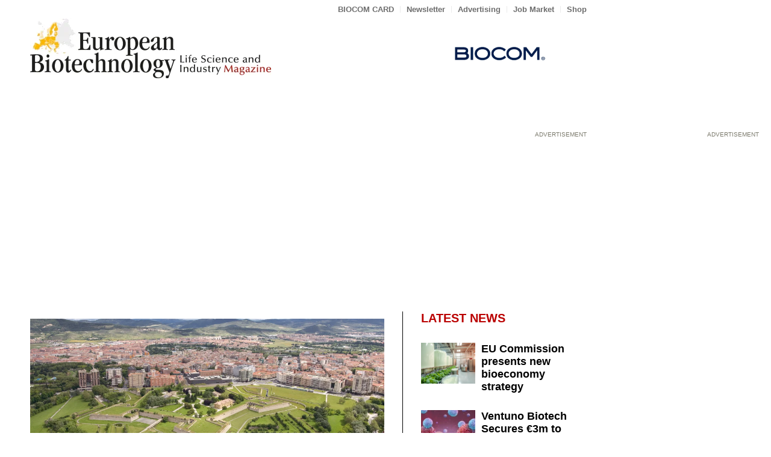

--- FILE ---
content_type: text/html; charset=UTF-8
request_url: https://european-biotechnology.com/background/biospain-2021-showcasing-spanish-biotech-leap-forward/
body_size: 31912
content:
<!DOCTYPE html>
<html lang="en-US" class="html_stretched responsive av-preloader-disabled  html_header_top html_logo_left html_bottom_nav_header html_menu_left html_large html_header_sticky html_header_shrinking html_header_topbar_active html_mobile_menu_tablet html_header_searchicon html_content_align_center html_header_unstick_top html_header_stretch_disabled html_minimal_header html_elegant-blog html_modern-blog html_av-overlay-side html_av-overlay-side-classic html_av-submenu-noclone html_entry_id_4270 av-cookies-no-cookie-consent av-no-preview av-default-lightbox html_text_menu_active av-mobile-menu-switch-default">
<head>
<meta charset="UTF-8" />
<script type="text/javascript">
/* <![CDATA[ */
var gform;gform||(document.addEventListener("gform_main_scripts_loaded",function(){gform.scriptsLoaded=!0}),document.addEventListener("gform/theme/scripts_loaded",function(){gform.themeScriptsLoaded=!0}),window.addEventListener("DOMContentLoaded",function(){gform.domLoaded=!0}),gform={domLoaded:!1,scriptsLoaded:!1,themeScriptsLoaded:!1,isFormEditor:()=>"function"==typeof InitializeEditor,callIfLoaded:function(o){return!(!gform.domLoaded||!gform.scriptsLoaded||!gform.themeScriptsLoaded&&!gform.isFormEditor()||(gform.isFormEditor()&&console.warn("The use of gform.initializeOnLoaded() is deprecated in the form editor context and will be removed in Gravity Forms 3.1."),o(),0))},initializeOnLoaded:function(o){gform.callIfLoaded(o)||(document.addEventListener("gform_main_scripts_loaded",()=>{gform.scriptsLoaded=!0,gform.callIfLoaded(o)}),document.addEventListener("gform/theme/scripts_loaded",()=>{gform.themeScriptsLoaded=!0,gform.callIfLoaded(o)}),window.addEventListener("DOMContentLoaded",()=>{gform.domLoaded=!0,gform.callIfLoaded(o)}))},hooks:{action:{},filter:{}},addAction:function(o,r,e,t){gform.addHook("action",o,r,e,t)},addFilter:function(o,r,e,t){gform.addHook("filter",o,r,e,t)},doAction:function(o){gform.doHook("action",o,arguments)},applyFilters:function(o){return gform.doHook("filter",o,arguments)},removeAction:function(o,r){gform.removeHook("action",o,r)},removeFilter:function(o,r,e){gform.removeHook("filter",o,r,e)},addHook:function(o,r,e,t,n){null==gform.hooks[o][r]&&(gform.hooks[o][r]=[]);var d=gform.hooks[o][r];null==n&&(n=r+"_"+d.length),gform.hooks[o][r].push({tag:n,callable:e,priority:t=null==t?10:t})},doHook:function(r,o,e){var t;if(e=Array.prototype.slice.call(e,1),null!=gform.hooks[r][o]&&((o=gform.hooks[r][o]).sort(function(o,r){return o.priority-r.priority}),o.forEach(function(o){"function"!=typeof(t=o.callable)&&(t=window[t]),"action"==r?t.apply(null,e):e[0]=t.apply(null,e)})),"filter"==r)return e[0]},removeHook:function(o,r,t,n){var e;null!=gform.hooks[o][r]&&(e=(e=gform.hooks[o][r]).filter(function(o,r,e){return!!(null!=n&&n!=o.tag||null!=t&&t!=o.priority)}),gform.hooks[o][r]=e)}});
/* ]]> */
</script>



<!-- mobile setting -->
<meta name="viewport" content="width=device-width, initial-scale=1">

<!-- Scripts/CSS and wp_head hook -->
<!-- Manifest added by SuperPWA - Progressive Web Apps Plugin For WordPress -->
<link rel="manifest" href="/superpwa-manifest.json">
<meta name="theme-color" content="#D5E0EB">
<!-- / SuperPWA.com -->
<meta name='robots' content='index, follow, max-image-preview:large, max-snippet:-1, max-video-preview:-1' />
	<style>img:is([sizes="auto" i], [sizes^="auto," i]) { contain-intrinsic-size: 3000px 1500px }</style>
	
	<!-- This site is optimized with the Yoast SEO plugin v26.4 - https://yoast.com/wordpress/plugins/seo/ -->
	<title>BioSpain 2021, showcasing Spanish biotech leap forward - European Biotechnology Magazine</title>
	<meta name="description" content="The largest biotech event organised by a national bioindustry association (AseBio) in Europe and one of the biggest in the world will take place from 27 September to 1 October. To be held in Pamplona-Iruña, the capital of the region of Navarra, and a scientific cluster for biotechnology, BioSpain will feature a combination of on-site networking opportunities and site visits, an online trade show, presentations, and panels that will be accessible simultaneously on-site and online." />
	<link rel="canonical" href="https://european-biotechnology.com/background/biospain-2021-showcasing-spanish-biotech-leap-forward/" />
	<meta property="og:locale" content="en_US" />
	<meta property="og:type" content="article" />
	<meta property="og:title" content="BioSpain 2021, showcasing Spanish biotech leap forward - European Biotechnology Magazine" />
	<meta property="og:description" content="The largest biotech event organised by a national bioindustry association (AseBio) in Europe and one of the biggest in the world will take place from 27 September to 1 October. To be held in Pamplona-Iruña, the capital of the region of Navarra, and a scientific cluster for biotechnology, BioSpain will feature a combination of on-site networking opportunities and site visits, an online trade show, presentations, and panels that will be accessible simultaneously on-site and online." />
	<meta property="og:url" content="https://european-biotechnology.com/background/biospain-2021-showcasing-spanish-biotech-leap-forward/" />
	<meta property="og:site_name" content="European Biotechnology Magazine" />
	<meta property="article:published_time" content="2021-09-24T07:03:24+00:00" />
	<meta property="article:modified_time" content="2024-04-02T14:19:56+00:00" />
	<meta property="og:image" content="https://european-biotechnology.com/wp-content/uploads/2024/04/EB_Autumn_2021_Advertorial_BIOSpain_2-1030x528.jpg" />
	<meta property="og:image:width" content="1030" />
	<meta property="og:image:height" content="528" />
	<meta property="og:image:type" content="image/jpeg" />
	<meta name="author" content="Maren Kühr" />
	<meta name="twitter:card" content="summary_large_image" />
	<meta name="twitter:label1" content="Written by" />
	<meta name="twitter:data1" content="Maren Kühr" />
	<meta name="twitter:label2" content="Est. reading time" />
	<meta name="twitter:data2" content="8 minutes" />
	<script type="application/ld+json" class="yoast-schema-graph">{"@context":"https://schema.org","@graph":[{"@type":"NewsArticle","@id":"https://european-biotechnology.com/background/biospain-2021-showcasing-spanish-biotech-leap-forward/#article","isPartOf":{"@id":"https://european-biotechnology.com/background/biospain-2021-showcasing-spanish-biotech-leap-forward/"},"author":{"name":"Maren Kühr","@id":"https://european-biotechnology.com/#/schema/person/ffc66a7a8adf9185024a7caa3d17121e"},"headline":"BioSpain 2021, showcasing Spanish biotech leap forward","datePublished":"2021-09-24T07:03:24+00:00","dateModified":"2024-04-02T14:19:56+00:00","mainEntityOfPage":{"@id":"https://european-biotechnology.com/background/biospain-2021-showcasing-spanish-biotech-leap-forward/"},"wordCount":1412,"publisher":{"@id":"https://european-biotechnology.com/#organization"},"image":{"@id":"https://european-biotechnology.com/background/biospain-2021-showcasing-spanish-biotech-leap-forward/#primaryimage"},"thumbnailUrl":"https://european-biotechnology.com/wp-content/uploads/2024/04/EB_Autumn_2021_Advertorial_BIOSpain_2.jpg","articleSection":["Background"],"inLanguage":"en-US"},{"@type":"WebPage","@id":"https://european-biotechnology.com/background/biospain-2021-showcasing-spanish-biotech-leap-forward/","url":"https://european-biotechnology.com/background/biospain-2021-showcasing-spanish-biotech-leap-forward/","name":"BioSpain 2021, showcasing Spanish biotech leap forward - European Biotechnology Magazine","isPartOf":{"@id":"https://european-biotechnology.com/#website"},"primaryImageOfPage":{"@id":"https://european-biotechnology.com/background/biospain-2021-showcasing-spanish-biotech-leap-forward/#primaryimage"},"image":{"@id":"https://european-biotechnology.com/background/biospain-2021-showcasing-spanish-biotech-leap-forward/#primaryimage"},"thumbnailUrl":"https://european-biotechnology.com/wp-content/uploads/2024/04/EB_Autumn_2021_Advertorial_BIOSpain_2.jpg","datePublished":"2021-09-24T07:03:24+00:00","dateModified":"2024-04-02T14:19:56+00:00","description":"The largest biotech event organised by a national bioindustry association (AseBio) in Europe and one of the biggest in the world will take place from 27 September to 1 October. To be held in Pamplona-Iruña, the capital of the region of Navarra, and a scientific cluster for biotechnology, BioSpain will feature a combination of on-site networking opportunities and site visits, an online trade show, presentations, and panels that will be accessible simultaneously on-site and online.","breadcrumb":{"@id":"https://european-biotechnology.com/background/biospain-2021-showcasing-spanish-biotech-leap-forward/#breadcrumb"},"inLanguage":"en-US","potentialAction":[{"@type":"ReadAction","target":["https://european-biotechnology.com/background/biospain-2021-showcasing-spanish-biotech-leap-forward/"]}]},{"@type":"ImageObject","inLanguage":"en-US","@id":"https://european-biotechnology.com/background/biospain-2021-showcasing-spanish-biotech-leap-forward/#primaryimage","url":"https://european-biotechnology.com/wp-content/uploads/2024/04/EB_Autumn_2021_Advertorial_BIOSpain_2.jpg","contentUrl":"https://european-biotechnology.com/wp-content/uploads/2024/04/EB_Autumn_2021_Advertorial_BIOSpain_2.jpg","width":1920,"height":984,"caption":"Pamplona, the capital of the region of Navarra, and a scientific cluster for biotechnology, Picture: AseBio"},{"@type":"BreadcrumbList","@id":"https://european-biotechnology.com/background/biospain-2021-showcasing-spanish-biotech-leap-forward/#breadcrumb","itemListElement":[{"@type":"ListItem","position":1,"name":"Home","item":"https://european-biotechnology.com/"},{"@type":"ListItem","position":2,"name":"All posts","item":"https://european-biotechnology.com/all-posts/"},{"@type":"ListItem","position":3,"name":"BioSpain 2021, showcasing Spanish biotech leap forward"}]},{"@type":"WebSite","@id":"https://european-biotechnology.com/#website","url":"https://european-biotechnology.com/","name":"European Biotechnology Magazine","description":"","publisher":{"@id":"https://european-biotechnology.com/#organization"},"potentialAction":[{"@type":"SearchAction","target":{"@type":"EntryPoint","urlTemplate":"https://european-biotechnology.com/?s={search_term_string}"},"query-input":{"@type":"PropertyValueSpecification","valueRequired":true,"valueName":"search_term_string"}}],"inLanguage":"en-US"},{"@type":"Organization","@id":"https://european-biotechnology.com/#organization","name":"European Biotechnology Magazine","url":"https://european-biotechnology.com/","logo":{"@type":"ImageObject","inLanguage":"en-US","@id":"https://european-biotechnology.com/#/schema/logo/image/","url":"https://european-biotechnology.com/wp-content/uploads/2024/07/EBM_quer_Logo_2022_512px_quad.png","contentUrl":"https://european-biotechnology.com/wp-content/uploads/2024/07/EBM_quer_Logo_2022_512px_quad.png","width":512,"height":512,"caption":"European Biotechnology Magazine"},"image":{"@id":"https://european-biotechnology.com/#/schema/logo/image/"}},{"@type":"Person","@id":"https://european-biotechnology.com/#/schema/person/ffc66a7a8adf9185024a7caa3d17121e","name":"Maren Kühr","url":"https://european-biotechnology.com/author/m-kuehr/"}]}</script>
	<!-- / Yoast SEO plugin. -->


<link rel="alternate" type="application/rss+xml" title="European Biotechnology Magazine &raquo; Feed" href="https://european-biotechnology.com/feed/" />
<link rel="alternate" type="application/rss+xml" title="European Biotechnology Magazine &raquo; Comments Feed" href="https://european-biotechnology.com/comments/feed/" />
<link rel="alternate" type="text/calendar" title="European Biotechnology Magazine &raquo; iCal Feed" href="https://european-biotechnology.com/highlights/?ical=1" />
<script type="text/javascript">
/* <![CDATA[ */
window._wpemojiSettings = {"baseUrl":"https:\/\/s.w.org\/images\/core\/emoji\/16.0.1\/72x72\/","ext":".png","svgUrl":"https:\/\/s.w.org\/images\/core\/emoji\/16.0.1\/svg\/","svgExt":".svg","source":{"concatemoji":"https:\/\/european-biotechnology.com\/wp-includes\/js\/wp-emoji-release.min.js?ver=6.8.3"}};
/*! This file is auto-generated */
!function(s,n){var o,i,e;function c(e){try{var t={supportTests:e,timestamp:(new Date).valueOf()};sessionStorage.setItem(o,JSON.stringify(t))}catch(e){}}function p(e,t,n){e.clearRect(0,0,e.canvas.width,e.canvas.height),e.fillText(t,0,0);var t=new Uint32Array(e.getImageData(0,0,e.canvas.width,e.canvas.height).data),a=(e.clearRect(0,0,e.canvas.width,e.canvas.height),e.fillText(n,0,0),new Uint32Array(e.getImageData(0,0,e.canvas.width,e.canvas.height).data));return t.every(function(e,t){return e===a[t]})}function u(e,t){e.clearRect(0,0,e.canvas.width,e.canvas.height),e.fillText(t,0,0);for(var n=e.getImageData(16,16,1,1),a=0;a<n.data.length;a++)if(0!==n.data[a])return!1;return!0}function f(e,t,n,a){switch(t){case"flag":return n(e,"\ud83c\udff3\ufe0f\u200d\u26a7\ufe0f","\ud83c\udff3\ufe0f\u200b\u26a7\ufe0f")?!1:!n(e,"\ud83c\udde8\ud83c\uddf6","\ud83c\udde8\u200b\ud83c\uddf6")&&!n(e,"\ud83c\udff4\udb40\udc67\udb40\udc62\udb40\udc65\udb40\udc6e\udb40\udc67\udb40\udc7f","\ud83c\udff4\u200b\udb40\udc67\u200b\udb40\udc62\u200b\udb40\udc65\u200b\udb40\udc6e\u200b\udb40\udc67\u200b\udb40\udc7f");case"emoji":return!a(e,"\ud83e\udedf")}return!1}function g(e,t,n,a){var r="undefined"!=typeof WorkerGlobalScope&&self instanceof WorkerGlobalScope?new OffscreenCanvas(300,150):s.createElement("canvas"),o=r.getContext("2d",{willReadFrequently:!0}),i=(o.textBaseline="top",o.font="600 32px Arial",{});return e.forEach(function(e){i[e]=t(o,e,n,a)}),i}function t(e){var t=s.createElement("script");t.src=e,t.defer=!0,s.head.appendChild(t)}"undefined"!=typeof Promise&&(o="wpEmojiSettingsSupports",i=["flag","emoji"],n.supports={everything:!0,everythingExceptFlag:!0},e=new Promise(function(e){s.addEventListener("DOMContentLoaded",e,{once:!0})}),new Promise(function(t){var n=function(){try{var e=JSON.parse(sessionStorage.getItem(o));if("object"==typeof e&&"number"==typeof e.timestamp&&(new Date).valueOf()<e.timestamp+604800&&"object"==typeof e.supportTests)return e.supportTests}catch(e){}return null}();if(!n){if("undefined"!=typeof Worker&&"undefined"!=typeof OffscreenCanvas&&"undefined"!=typeof URL&&URL.createObjectURL&&"undefined"!=typeof Blob)try{var e="postMessage("+g.toString()+"("+[JSON.stringify(i),f.toString(),p.toString(),u.toString()].join(",")+"));",a=new Blob([e],{type:"text/javascript"}),r=new Worker(URL.createObjectURL(a),{name:"wpTestEmojiSupports"});return void(r.onmessage=function(e){c(n=e.data),r.terminate(),t(n)})}catch(e){}c(n=g(i,f,p,u))}t(n)}).then(function(e){for(var t in e)n.supports[t]=e[t],n.supports.everything=n.supports.everything&&n.supports[t],"flag"!==t&&(n.supports.everythingExceptFlag=n.supports.everythingExceptFlag&&n.supports[t]);n.supports.everythingExceptFlag=n.supports.everythingExceptFlag&&!n.supports.flag,n.DOMReady=!1,n.readyCallback=function(){n.DOMReady=!0}}).then(function(){return e}).then(function(){var e;n.supports.everything||(n.readyCallback(),(e=n.source||{}).concatemoji?t(e.concatemoji):e.wpemoji&&e.twemoji&&(t(e.twemoji),t(e.wpemoji)))}))}((window,document),window._wpemojiSettings);
/* ]]> */
</script>
<style id='wp-emoji-styles-inline-css' type='text/css'>

	img.wp-smiley, img.emoji {
		display: inline !important;
		border: none !important;
		box-shadow: none !important;
		height: 1em !important;
		width: 1em !important;
		margin: 0 0.07em !important;
		vertical-align: -0.1em !important;
		background: none !important;
		padding: 0 !important;
	}
</style>
<link rel='stylesheet' id='wp-block-library-css' href='https://european-biotechnology.com/wp-includes/css/dist/block-library/style.min.css?ver=6.8.3' type='text/css' media='all' />
<link rel='stylesheet' id='enfold-custom-block-css-css' href='https://european-biotechnology.com/wp-content/themes/enfold/wp-blocks/src/textblock/style.css?ver=7.1.2' type='text/css' media='all' />
<style id='global-styles-inline-css' type='text/css'>
:root{--wp--preset--aspect-ratio--square: 1;--wp--preset--aspect-ratio--4-3: 4/3;--wp--preset--aspect-ratio--3-4: 3/4;--wp--preset--aspect-ratio--3-2: 3/2;--wp--preset--aspect-ratio--2-3: 2/3;--wp--preset--aspect-ratio--16-9: 16/9;--wp--preset--aspect-ratio--9-16: 9/16;--wp--preset--color--black: #000000;--wp--preset--color--cyan-bluish-gray: #abb8c3;--wp--preset--color--white: #ffffff;--wp--preset--color--pale-pink: #f78da7;--wp--preset--color--vivid-red: #cf2e2e;--wp--preset--color--luminous-vivid-orange: #ff6900;--wp--preset--color--luminous-vivid-amber: #fcb900;--wp--preset--color--light-green-cyan: #7bdcb5;--wp--preset--color--vivid-green-cyan: #00d084;--wp--preset--color--pale-cyan-blue: #8ed1fc;--wp--preset--color--vivid-cyan-blue: #0693e3;--wp--preset--color--vivid-purple: #9b51e0;--wp--preset--color--metallic-red: #b02b2c;--wp--preset--color--maximum-yellow-red: #edae44;--wp--preset--color--yellow-sun: #eeee22;--wp--preset--color--palm-leaf: #83a846;--wp--preset--color--aero: #7bb0e7;--wp--preset--color--old-lavender: #745f7e;--wp--preset--color--steel-teal: #5f8789;--wp--preset--color--raspberry-pink: #d65799;--wp--preset--color--medium-turquoise: #4ecac2;--wp--preset--gradient--vivid-cyan-blue-to-vivid-purple: linear-gradient(135deg,rgba(6,147,227,1) 0%,rgb(155,81,224) 100%);--wp--preset--gradient--light-green-cyan-to-vivid-green-cyan: linear-gradient(135deg,rgb(122,220,180) 0%,rgb(0,208,130) 100%);--wp--preset--gradient--luminous-vivid-amber-to-luminous-vivid-orange: linear-gradient(135deg,rgba(252,185,0,1) 0%,rgba(255,105,0,1) 100%);--wp--preset--gradient--luminous-vivid-orange-to-vivid-red: linear-gradient(135deg,rgba(255,105,0,1) 0%,rgb(207,46,46) 100%);--wp--preset--gradient--very-light-gray-to-cyan-bluish-gray: linear-gradient(135deg,rgb(238,238,238) 0%,rgb(169,184,195) 100%);--wp--preset--gradient--cool-to-warm-spectrum: linear-gradient(135deg,rgb(74,234,220) 0%,rgb(151,120,209) 20%,rgb(207,42,186) 40%,rgb(238,44,130) 60%,rgb(251,105,98) 80%,rgb(254,248,76) 100%);--wp--preset--gradient--blush-light-purple: linear-gradient(135deg,rgb(255,206,236) 0%,rgb(152,150,240) 100%);--wp--preset--gradient--blush-bordeaux: linear-gradient(135deg,rgb(254,205,165) 0%,rgb(254,45,45) 50%,rgb(107,0,62) 100%);--wp--preset--gradient--luminous-dusk: linear-gradient(135deg,rgb(255,203,112) 0%,rgb(199,81,192) 50%,rgb(65,88,208) 100%);--wp--preset--gradient--pale-ocean: linear-gradient(135deg,rgb(255,245,203) 0%,rgb(182,227,212) 50%,rgb(51,167,181) 100%);--wp--preset--gradient--electric-grass: linear-gradient(135deg,rgb(202,248,128) 0%,rgb(113,206,126) 100%);--wp--preset--gradient--midnight: linear-gradient(135deg,rgb(2,3,129) 0%,rgb(40,116,252) 100%);--wp--preset--font-size--small: 1rem;--wp--preset--font-size--medium: 1.125rem;--wp--preset--font-size--large: 1.75rem;--wp--preset--font-size--x-large: clamp(1.75rem, 3vw, 2.25rem);--wp--preset--spacing--20: 0.44rem;--wp--preset--spacing--30: 0.67rem;--wp--preset--spacing--40: 1rem;--wp--preset--spacing--50: 1.5rem;--wp--preset--spacing--60: 2.25rem;--wp--preset--spacing--70: 3.38rem;--wp--preset--spacing--80: 5.06rem;--wp--preset--shadow--natural: 6px 6px 9px rgba(0, 0, 0, 0.2);--wp--preset--shadow--deep: 12px 12px 50px rgba(0, 0, 0, 0.4);--wp--preset--shadow--sharp: 6px 6px 0px rgba(0, 0, 0, 0.2);--wp--preset--shadow--outlined: 6px 6px 0px -3px rgba(255, 255, 255, 1), 6px 6px rgba(0, 0, 0, 1);--wp--preset--shadow--crisp: 6px 6px 0px rgba(0, 0, 0, 1);}:root { --wp--style--global--content-size: 800px;--wp--style--global--wide-size: 1130px; }:where(body) { margin: 0; }.wp-site-blocks > .alignleft { float: left; margin-right: 2em; }.wp-site-blocks > .alignright { float: right; margin-left: 2em; }.wp-site-blocks > .aligncenter { justify-content: center; margin-left: auto; margin-right: auto; }:where(.is-layout-flex){gap: 0.5em;}:where(.is-layout-grid){gap: 0.5em;}.is-layout-flow > .alignleft{float: left;margin-inline-start: 0;margin-inline-end: 2em;}.is-layout-flow > .alignright{float: right;margin-inline-start: 2em;margin-inline-end: 0;}.is-layout-flow > .aligncenter{margin-left: auto !important;margin-right: auto !important;}.is-layout-constrained > .alignleft{float: left;margin-inline-start: 0;margin-inline-end: 2em;}.is-layout-constrained > .alignright{float: right;margin-inline-start: 2em;margin-inline-end: 0;}.is-layout-constrained > .aligncenter{margin-left: auto !important;margin-right: auto !important;}.is-layout-constrained > :where(:not(.alignleft):not(.alignright):not(.alignfull)){max-width: var(--wp--style--global--content-size);margin-left: auto !important;margin-right: auto !important;}.is-layout-constrained > .alignwide{max-width: var(--wp--style--global--wide-size);}body .is-layout-flex{display: flex;}.is-layout-flex{flex-wrap: wrap;align-items: center;}.is-layout-flex > :is(*, div){margin: 0;}body .is-layout-grid{display: grid;}.is-layout-grid > :is(*, div){margin: 0;}body{padding-top: 0px;padding-right: 0px;padding-bottom: 0px;padding-left: 0px;}a:where(:not(.wp-element-button)){text-decoration: underline;}:root :where(.wp-element-button, .wp-block-button__link){background-color: #32373c;border-width: 0;color: #fff;font-family: inherit;font-size: inherit;line-height: inherit;padding: calc(0.667em + 2px) calc(1.333em + 2px);text-decoration: none;}.has-black-color{color: var(--wp--preset--color--black) !important;}.has-cyan-bluish-gray-color{color: var(--wp--preset--color--cyan-bluish-gray) !important;}.has-white-color{color: var(--wp--preset--color--white) !important;}.has-pale-pink-color{color: var(--wp--preset--color--pale-pink) !important;}.has-vivid-red-color{color: var(--wp--preset--color--vivid-red) !important;}.has-luminous-vivid-orange-color{color: var(--wp--preset--color--luminous-vivid-orange) !important;}.has-luminous-vivid-amber-color{color: var(--wp--preset--color--luminous-vivid-amber) !important;}.has-light-green-cyan-color{color: var(--wp--preset--color--light-green-cyan) !important;}.has-vivid-green-cyan-color{color: var(--wp--preset--color--vivid-green-cyan) !important;}.has-pale-cyan-blue-color{color: var(--wp--preset--color--pale-cyan-blue) !important;}.has-vivid-cyan-blue-color{color: var(--wp--preset--color--vivid-cyan-blue) !important;}.has-vivid-purple-color{color: var(--wp--preset--color--vivid-purple) !important;}.has-metallic-red-color{color: var(--wp--preset--color--metallic-red) !important;}.has-maximum-yellow-red-color{color: var(--wp--preset--color--maximum-yellow-red) !important;}.has-yellow-sun-color{color: var(--wp--preset--color--yellow-sun) !important;}.has-palm-leaf-color{color: var(--wp--preset--color--palm-leaf) !important;}.has-aero-color{color: var(--wp--preset--color--aero) !important;}.has-old-lavender-color{color: var(--wp--preset--color--old-lavender) !important;}.has-steel-teal-color{color: var(--wp--preset--color--steel-teal) !important;}.has-raspberry-pink-color{color: var(--wp--preset--color--raspberry-pink) !important;}.has-medium-turquoise-color{color: var(--wp--preset--color--medium-turquoise) !important;}.has-black-background-color{background-color: var(--wp--preset--color--black) !important;}.has-cyan-bluish-gray-background-color{background-color: var(--wp--preset--color--cyan-bluish-gray) !important;}.has-white-background-color{background-color: var(--wp--preset--color--white) !important;}.has-pale-pink-background-color{background-color: var(--wp--preset--color--pale-pink) !important;}.has-vivid-red-background-color{background-color: var(--wp--preset--color--vivid-red) !important;}.has-luminous-vivid-orange-background-color{background-color: var(--wp--preset--color--luminous-vivid-orange) !important;}.has-luminous-vivid-amber-background-color{background-color: var(--wp--preset--color--luminous-vivid-amber) !important;}.has-light-green-cyan-background-color{background-color: var(--wp--preset--color--light-green-cyan) !important;}.has-vivid-green-cyan-background-color{background-color: var(--wp--preset--color--vivid-green-cyan) !important;}.has-pale-cyan-blue-background-color{background-color: var(--wp--preset--color--pale-cyan-blue) !important;}.has-vivid-cyan-blue-background-color{background-color: var(--wp--preset--color--vivid-cyan-blue) !important;}.has-vivid-purple-background-color{background-color: var(--wp--preset--color--vivid-purple) !important;}.has-metallic-red-background-color{background-color: var(--wp--preset--color--metallic-red) !important;}.has-maximum-yellow-red-background-color{background-color: var(--wp--preset--color--maximum-yellow-red) !important;}.has-yellow-sun-background-color{background-color: var(--wp--preset--color--yellow-sun) !important;}.has-palm-leaf-background-color{background-color: var(--wp--preset--color--palm-leaf) !important;}.has-aero-background-color{background-color: var(--wp--preset--color--aero) !important;}.has-old-lavender-background-color{background-color: var(--wp--preset--color--old-lavender) !important;}.has-steel-teal-background-color{background-color: var(--wp--preset--color--steel-teal) !important;}.has-raspberry-pink-background-color{background-color: var(--wp--preset--color--raspberry-pink) !important;}.has-medium-turquoise-background-color{background-color: var(--wp--preset--color--medium-turquoise) !important;}.has-black-border-color{border-color: var(--wp--preset--color--black) !important;}.has-cyan-bluish-gray-border-color{border-color: var(--wp--preset--color--cyan-bluish-gray) !important;}.has-white-border-color{border-color: var(--wp--preset--color--white) !important;}.has-pale-pink-border-color{border-color: var(--wp--preset--color--pale-pink) !important;}.has-vivid-red-border-color{border-color: var(--wp--preset--color--vivid-red) !important;}.has-luminous-vivid-orange-border-color{border-color: var(--wp--preset--color--luminous-vivid-orange) !important;}.has-luminous-vivid-amber-border-color{border-color: var(--wp--preset--color--luminous-vivid-amber) !important;}.has-light-green-cyan-border-color{border-color: var(--wp--preset--color--light-green-cyan) !important;}.has-vivid-green-cyan-border-color{border-color: var(--wp--preset--color--vivid-green-cyan) !important;}.has-pale-cyan-blue-border-color{border-color: var(--wp--preset--color--pale-cyan-blue) !important;}.has-vivid-cyan-blue-border-color{border-color: var(--wp--preset--color--vivid-cyan-blue) !important;}.has-vivid-purple-border-color{border-color: var(--wp--preset--color--vivid-purple) !important;}.has-metallic-red-border-color{border-color: var(--wp--preset--color--metallic-red) !important;}.has-maximum-yellow-red-border-color{border-color: var(--wp--preset--color--maximum-yellow-red) !important;}.has-yellow-sun-border-color{border-color: var(--wp--preset--color--yellow-sun) !important;}.has-palm-leaf-border-color{border-color: var(--wp--preset--color--palm-leaf) !important;}.has-aero-border-color{border-color: var(--wp--preset--color--aero) !important;}.has-old-lavender-border-color{border-color: var(--wp--preset--color--old-lavender) !important;}.has-steel-teal-border-color{border-color: var(--wp--preset--color--steel-teal) !important;}.has-raspberry-pink-border-color{border-color: var(--wp--preset--color--raspberry-pink) !important;}.has-medium-turquoise-border-color{border-color: var(--wp--preset--color--medium-turquoise) !important;}.has-vivid-cyan-blue-to-vivid-purple-gradient-background{background: var(--wp--preset--gradient--vivid-cyan-blue-to-vivid-purple) !important;}.has-light-green-cyan-to-vivid-green-cyan-gradient-background{background: var(--wp--preset--gradient--light-green-cyan-to-vivid-green-cyan) !important;}.has-luminous-vivid-amber-to-luminous-vivid-orange-gradient-background{background: var(--wp--preset--gradient--luminous-vivid-amber-to-luminous-vivid-orange) !important;}.has-luminous-vivid-orange-to-vivid-red-gradient-background{background: var(--wp--preset--gradient--luminous-vivid-orange-to-vivid-red) !important;}.has-very-light-gray-to-cyan-bluish-gray-gradient-background{background: var(--wp--preset--gradient--very-light-gray-to-cyan-bluish-gray) !important;}.has-cool-to-warm-spectrum-gradient-background{background: var(--wp--preset--gradient--cool-to-warm-spectrum) !important;}.has-blush-light-purple-gradient-background{background: var(--wp--preset--gradient--blush-light-purple) !important;}.has-blush-bordeaux-gradient-background{background: var(--wp--preset--gradient--blush-bordeaux) !important;}.has-luminous-dusk-gradient-background{background: var(--wp--preset--gradient--luminous-dusk) !important;}.has-pale-ocean-gradient-background{background: var(--wp--preset--gradient--pale-ocean) !important;}.has-electric-grass-gradient-background{background: var(--wp--preset--gradient--electric-grass) !important;}.has-midnight-gradient-background{background: var(--wp--preset--gradient--midnight) !important;}.has-small-font-size{font-size: var(--wp--preset--font-size--small) !important;}.has-medium-font-size{font-size: var(--wp--preset--font-size--medium) !important;}.has-large-font-size{font-size: var(--wp--preset--font-size--large) !important;}.has-x-large-font-size{font-size: var(--wp--preset--font-size--x-large) !important;}
:where(.wp-block-post-template.is-layout-flex){gap: 1.25em;}:where(.wp-block-post-template.is-layout-grid){gap: 1.25em;}
:where(.wp-block-columns.is-layout-flex){gap: 2em;}:where(.wp-block-columns.is-layout-grid){gap: 2em;}
:root :where(.wp-block-pullquote){font-size: 1.5em;line-height: 1.6;}
</style>
<link rel='stylesheet' id='avia-merged-styles-css' href='https://european-biotechnology.com/wp-content/uploads/dynamic_avia/avia-merged-styles-78d2778e1549f6ff5c465ad9d16e261e---692c788292196.css' type='text/css' media='all' />
<script type="text/javascript" src="https://european-biotechnology.com/wp-content/uploads/dynamic_avia/avia-head-scripts-b9724be3be0dd60cc1f7f8f542ef389e---692c7882a2422.js" id="avia-head-scripts-js"></script>
<link rel="https://api.w.org/" href="https://european-biotechnology.com/wp-json/" /><link rel="alternate" title="JSON" type="application/json" href="https://european-biotechnology.com/wp-json/wp/v2/posts/4270" /><link rel="EditURI" type="application/rsd+xml" title="RSD" href="https://european-biotechnology.com/xmlrpc.php?rsd" />
<meta name="generator" content="WordPress 6.8.3" />
<link rel='shortlink' href='https://european-biotechnology.com/?p=4270' />
<link rel="alternate" title="oEmbed (JSON)" type="application/json+oembed" href="https://european-biotechnology.com/wp-json/oembed/1.0/embed?url=https%3A%2F%2Feuropean-biotechnology.com%2Fbackground%2Fbiospain-2021-showcasing-spanish-biotech-leap-forward%2F" />
<link rel="alternate" title="oEmbed (XML)" type="text/xml+oembed" href="https://european-biotechnology.com/wp-json/oembed/1.0/embed?url=https%3A%2F%2Feuropean-biotechnology.com%2Fbackground%2Fbiospain-2021-showcasing-spanish-biotech-leap-forward%2F&#038;format=xml" />
  <script src="https://cdn.onesignal.com/sdks/web/v16/OneSignalSDK.page.js" defer></script>
  <script>
          window.OneSignalDeferred = window.OneSignalDeferred || [];
          OneSignalDeferred.push(async function(OneSignal) {
            await OneSignal.init({
              appId: "8f975865-cb1a-40d7-88f7-6f2949d3f47c",
              serviceWorkerOverrideForTypical: true,
              path: "https://european-biotechnology.com/wp-content/plugins/onesignal-free-web-push-notifications/sdk_files/",
              serviceWorkerParam: { scope: "/wp-content/plugins/onesignal-free-web-push-notifications/sdk_files/push/onesignal/" },
              serviceWorkerPath: "OneSignalSDKWorker.js",
            });
          });

          // Unregister the legacy OneSignal service worker to prevent scope conflicts
          if (navigator.serviceWorker) {
            navigator.serviceWorker.getRegistrations().then((registrations) => {
              // Iterate through all registered service workers
              registrations.forEach((registration) => {
                // Check the script URL to identify the specific service worker
                if (registration.active && registration.active.scriptURL.includes('OneSignalSDKWorker.js.php')) {
                  // Unregister the service worker
                  registration.unregister().then((success) => {
                    if (success) {
                      console.log('OneSignalSW: Successfully unregistered:', registration.active.scriptURL);
                    } else {
                      console.log('OneSignalSW: Failed to unregister:', registration.active.scriptURL);
                    }
                  });
                }
              });
            }).catch((error) => {
              console.error('Error fetching service worker registrations:', error);
            });
        }
        </script>
<meta name="tec-api-version" content="v1"><meta name="tec-api-origin" content="https://european-biotechnology.com"><link rel="alternate" href="https://european-biotechnology.com/wp-json/tribe/events/v1/" />
<!-- Matomo -->
<script>
  var _paq = window._paq = window._paq || [];
  /* tracker methods like "setCustomDimension" should be called before "trackPageView" */
  _paq.push(["setCookieDomain", "*.european-biotechnology.com"]);
  _paq.push(["setDomains", ["*.european-biotechnology.com"]]);
  _paq.push(["enableCrossDomainLinking"]);
  _paq.push(["setExcludedQueryParams", ["no_cache"]]);
  _paq.push(['trackPageView']);
  _paq.push(['enableLinkTracking']);
  (function() {
    var u="https://stats.biocom-intra.de/";
    _paq.push(['setTrackerUrl', u+'matomo.php']);
    _paq.push(['setSiteId', '3']);
    var d=document, g=d.createElement('script'), s=d.getElementsByTagName('script')[0];
    g.async=true; g.src=u+'matomo.js'; s.parentNode.insertBefore(g,s);
  })();
</script>
<noscript><p><img src="https://stats.biocom-intra.de/matomo.php?idsite=3&amp;rec=1" style="border:0;" alt="" /></p></noscript>
<!-- End Matomo Code -->


<link rel="icon" href="/wp-content/uploads/2024/03/EB_400x400-80x80.png" type="image/png">
<!--[if lt IE 9]><script src="https://european-biotechnology.com/wp-content/themes/enfold/js/html5shiv.js"></script><![endif]--><link rel="profile" href="https://gmpg.org/xfn/11" />
<link rel="alternate" type="application/rss+xml" title="European Biotechnology Magazine RSS2 Feed" href="https://european-biotechnology.com/feed/" />
<link rel="pingback" href="https://european-biotechnology.com/xmlrpc.php" />
<meta name="redi-version" content="1.2.7" />
<!-- To speed up the rendering and to display the site as fast as possible to the user we include some styles and scripts for above the fold content inline -->
<script type="text/javascript">'use strict';var avia_is_mobile=!1;if(/Android|webOS|iPhone|iPad|iPod|BlackBerry|IEMobile|Opera Mini/i.test(navigator.userAgent)&&'ontouchstart' in document.documentElement){avia_is_mobile=!0;document.documentElement.className+=' avia_mobile '}
else{document.documentElement.className+=' avia_desktop '};document.documentElement.className+=' js_active ';(function(){var e=['-webkit-','-moz-','-ms-',''],n='',o=!1,a=!1;for(var t in e){if(e[t]+'transform' in document.documentElement.style){o=!0;n=e[t]+'transform'};if(e[t]+'perspective' in document.documentElement.style){a=!0}};if(o){document.documentElement.className+=' avia_transform '};if(a){document.documentElement.className+=' avia_transform3d '};if(typeof document.getElementsByClassName=='function'&&typeof document.documentElement.getBoundingClientRect=='function'&&avia_is_mobile==!1){if(n&&window.innerHeight>0){setTimeout(function(){var e=0,o={},a=0,t=document.getElementsByClassName('av-parallax'),i=window.pageYOffset||document.documentElement.scrollTop;for(e=0;e<t.length;e++){t[e].style.top='0px';o=t[e].getBoundingClientRect();a=Math.ceil((window.innerHeight+i-o.top)*0.3);t[e].style[n]='translate(0px, '+a+'px)';t[e].style.top='auto';t[e].className+=' enabled-parallax '}},50)}}})();</script><link rel="icon" href="https://european-biotechnology.com/wp-content/uploads/2024/07/cropped-EB_400x400-32x32.gif" sizes="32x32" />
<link rel="icon" href="https://european-biotechnology.com/wp-content/uploads/2024/07/cropped-EB_400x400-192x192.gif" sizes="192x192" />
<link rel="apple-touch-icon" href="https://european-biotechnology.com/wp-content/uploads/2024/07/cropped-EB_400x400-180x180.gif" />
<meta name="msapplication-TileImage" content="https://european-biotechnology.com/wp-content/uploads/2024/07/cropped-EB_400x400-270x270.gif" />
<style type="text/css">
		@font-face {font-family: 'entypo-fontello-enfold'; font-weight: normal; font-style: normal; font-display: auto;
		src: url('https://european-biotechnology.com/wp-content/themes/enfold/config-templatebuilder/avia-template-builder/assets/fonts/entypo-fontello-enfold/entypo-fontello-enfold.woff2') format('woff2'),
		url('https://european-biotechnology.com/wp-content/themes/enfold/config-templatebuilder/avia-template-builder/assets/fonts/entypo-fontello-enfold/entypo-fontello-enfold.woff') format('woff'),
		url('https://european-biotechnology.com/wp-content/themes/enfold/config-templatebuilder/avia-template-builder/assets/fonts/entypo-fontello-enfold/entypo-fontello-enfold.ttf') format('truetype'),
		url('https://european-biotechnology.com/wp-content/themes/enfold/config-templatebuilder/avia-template-builder/assets/fonts/entypo-fontello-enfold/entypo-fontello-enfold.svg#entypo-fontello-enfold') format('svg'),
		url('https://european-biotechnology.com/wp-content/themes/enfold/config-templatebuilder/avia-template-builder/assets/fonts/entypo-fontello-enfold/entypo-fontello-enfold.eot'),
		url('https://european-biotechnology.com/wp-content/themes/enfold/config-templatebuilder/avia-template-builder/assets/fonts/entypo-fontello-enfold/entypo-fontello-enfold.eot?#iefix') format('embedded-opentype');
		}

		#top .avia-font-entypo-fontello-enfold, body .avia-font-entypo-fontello-enfold, html body [data-av_iconfont='entypo-fontello-enfold']:before{ font-family: 'entypo-fontello-enfold'; }
		
		@font-face {font-family: 'entypo-fontello'; font-weight: normal; font-style: normal; font-display: auto;
		src: url('https://european-biotechnology.com/wp-content/themes/enfold/config-templatebuilder/avia-template-builder/assets/fonts/entypo-fontello/entypo-fontello.woff2') format('woff2'),
		url('https://european-biotechnology.com/wp-content/themes/enfold/config-templatebuilder/avia-template-builder/assets/fonts/entypo-fontello/entypo-fontello.woff') format('woff'),
		url('https://european-biotechnology.com/wp-content/themes/enfold/config-templatebuilder/avia-template-builder/assets/fonts/entypo-fontello/entypo-fontello.ttf') format('truetype'),
		url('https://european-biotechnology.com/wp-content/themes/enfold/config-templatebuilder/avia-template-builder/assets/fonts/entypo-fontello/entypo-fontello.svg#entypo-fontello') format('svg'),
		url('https://european-biotechnology.com/wp-content/themes/enfold/config-templatebuilder/avia-template-builder/assets/fonts/entypo-fontello/entypo-fontello.eot'),
		url('https://european-biotechnology.com/wp-content/themes/enfold/config-templatebuilder/avia-template-builder/assets/fonts/entypo-fontello/entypo-fontello.eot?#iefix') format('embedded-opentype');
		}

		#top .avia-font-entypo-fontello, body .avia-font-entypo-fontello, html body [data-av_iconfont='entypo-fontello']:before{ font-family: 'entypo-fontello'; }
		</style>

<!--
Debugging Info for Theme support: 

Theme: Enfold
Version: 7.1.2
Installed: enfold
AviaFramework Version: 5.6
AviaBuilder Version: 6.0
aviaElementManager Version: 1.0.1
- - - - - - - - - - -
ChildTheme: Enfold Child
ChildTheme Version: 1.2.1
ChildTheme Installed: enfold

- - - - - - - - - - -
ML:512-PU:89-PLA:31
WP:6.8.3
Compress: CSS:all theme files - JS:all theme files
Updates: enabled - unverified Envato token
PLAu:31
-->
</head>


<body id="top" class="wp-singular post-template-default single single-post postid-4270 single-format-standard wp-theme-enfold wp-child-theme-enfold-child stretched avia-mobile-no-animations rtl_columns av-curtain-numeric helvetica neue-websave helvetica_neue tribe-no-js post-type-post category-background avia-responsive-images-support responsive-images-lightbox-support" itemscope="itemscope" itemtype="https://schema.org/WebPage" >

	<div class="skyscraper-ad ad">
    <div class="metainfo">
        <p>ADVERTISEMENT</p>
    </div>
	<!-- Revive Adserver Asynchronous JS Tag - Generated with Revive Adserver v5.2.1 -->
	<ins data-revive-zoneid="83" data-revive-id="a1f87796354140935a900a530822c3b6"></ins>
	<script async src="//ads.biocom.de/www/delivery/asyncjs.php"></script>
</div>	
	<div id="newsletter-footer-container" style="display: none;">
		<div id="newsletter-footer">
		<h2>Stay up to date every week with the european biotechnology newsletter.</h2>
			<div id="close-newsletter-footer">&#x2715;</div>
			
                <div class='gf_browser_chrome gform_wrapper gform-theme gform-theme--foundation gform-theme--framework gform-theme--orbital' data-form-theme='orbital' data-form-index='0' id='gform_wrapper_6' ><style>#gform_wrapper_6[data-form-index="0"].gform-theme,[data-parent-form="6_0"]{--gf-color-primary: #204ce5;--gf-color-primary-rgb: 32, 76, 229;--gf-color-primary-contrast: #fff;--gf-color-primary-contrast-rgb: 255, 255, 255;--gf-color-primary-darker: #001AB3;--gf-color-primary-lighter: #527EFF;--gf-color-secondary: #fff;--gf-color-secondary-rgb: 255, 255, 255;--gf-color-secondary-contrast: #112337;--gf-color-secondary-contrast-rgb: 17, 35, 55;--gf-color-secondary-darker: #F5F5F5;--gf-color-secondary-lighter: #FFFFFF;--gf-color-out-ctrl-light: rgba(17, 35, 55, 0.1);--gf-color-out-ctrl-light-rgb: 17, 35, 55;--gf-color-out-ctrl-light-darker: rgba(104, 110, 119, 0.35);--gf-color-out-ctrl-light-lighter: #F5F5F5;--gf-color-out-ctrl-dark: #585e6a;--gf-color-out-ctrl-dark-rgb: 88, 94, 106;--gf-color-out-ctrl-dark-darker: #112337;--gf-color-out-ctrl-dark-lighter: rgba(17, 35, 55, 0.65);--gf-color-in-ctrl: #fff;--gf-color-in-ctrl-rgb: 255, 255, 255;--gf-color-in-ctrl-contrast: #112337;--gf-color-in-ctrl-contrast-rgb: 17, 35, 55;--gf-color-in-ctrl-darker: #F5F5F5;--gf-color-in-ctrl-lighter: #FFFFFF;--gf-color-in-ctrl-primary: #204ce5;--gf-color-in-ctrl-primary-rgb: 32, 76, 229;--gf-color-in-ctrl-primary-contrast: #fff;--gf-color-in-ctrl-primary-contrast-rgb: 255, 255, 255;--gf-color-in-ctrl-primary-darker: #001AB3;--gf-color-in-ctrl-primary-lighter: #527EFF;--gf-color-in-ctrl-light: rgba(17, 35, 55, 0.1);--gf-color-in-ctrl-light-rgb: 17, 35, 55;--gf-color-in-ctrl-light-darker: rgba(104, 110, 119, 0.35);--gf-color-in-ctrl-light-lighter: #F5F5F5;--gf-color-in-ctrl-dark: #585e6a;--gf-color-in-ctrl-dark-rgb: 88, 94, 106;--gf-color-in-ctrl-dark-darker: #112337;--gf-color-in-ctrl-dark-lighter: rgba(17, 35, 55, 0.65);--gf-radius: 3px;--gf-font-size-secondary: 14px;--gf-font-size-tertiary: 13px;--gf-icon-ctrl-number: url("data:image/svg+xml,%3Csvg width='8' height='14' viewBox='0 0 8 14' fill='none' xmlns='http://www.w3.org/2000/svg'%3E%3Cpath fill-rule='evenodd' clip-rule='evenodd' d='M4 0C4.26522 5.96046e-08 4.51957 0.105357 4.70711 0.292893L7.70711 3.29289C8.09763 3.68342 8.09763 4.31658 7.70711 4.70711C7.31658 5.09763 6.68342 5.09763 6.29289 4.70711L4 2.41421L1.70711 4.70711C1.31658 5.09763 0.683417 5.09763 0.292893 4.70711C-0.0976311 4.31658 -0.097631 3.68342 0.292893 3.29289L3.29289 0.292893C3.48043 0.105357 3.73478 0 4 0ZM0.292893 9.29289C0.683417 8.90237 1.31658 8.90237 1.70711 9.29289L4 11.5858L6.29289 9.29289C6.68342 8.90237 7.31658 8.90237 7.70711 9.29289C8.09763 9.68342 8.09763 10.3166 7.70711 10.7071L4.70711 13.7071C4.31658 14.0976 3.68342 14.0976 3.29289 13.7071L0.292893 10.7071C-0.0976311 10.3166 -0.0976311 9.68342 0.292893 9.29289Z' fill='rgba(17, 35, 55, 0.65)'/%3E%3C/svg%3E");--gf-icon-ctrl-select: url("data:image/svg+xml,%3Csvg width='10' height='6' viewBox='0 0 10 6' fill='none' xmlns='http://www.w3.org/2000/svg'%3E%3Cpath fill-rule='evenodd' clip-rule='evenodd' d='M0.292893 0.292893C0.683417 -0.097631 1.31658 -0.097631 1.70711 0.292893L5 3.58579L8.29289 0.292893C8.68342 -0.0976311 9.31658 -0.0976311 9.70711 0.292893C10.0976 0.683417 10.0976 1.31658 9.70711 1.70711L5.70711 5.70711C5.31658 6.09763 4.68342 6.09763 4.29289 5.70711L0.292893 1.70711C-0.0976311 1.31658 -0.0976311 0.683418 0.292893 0.292893Z' fill='rgba(17, 35, 55, 0.65)'/%3E%3C/svg%3E");--gf-icon-ctrl-search: url("data:image/svg+xml,%3Csvg width='640' height='640' xmlns='http://www.w3.org/2000/svg'%3E%3Cpath d='M256 128c-70.692 0-128 57.308-128 128 0 70.691 57.308 128 128 128 70.691 0 128-57.309 128-128 0-70.692-57.309-128-128-128zM64 256c0-106.039 85.961-192 192-192s192 85.961 192 192c0 41.466-13.146 79.863-35.498 111.248l154.125 154.125c12.496 12.496 12.496 32.758 0 45.254s-32.758 12.496-45.254 0L367.248 412.502C335.862 434.854 297.467 448 256 448c-106.039 0-192-85.962-192-192z' fill='rgba(17, 35, 55, 0.65)'/%3E%3C/svg%3E");--gf-label-space-y-secondary: var(--gf-label-space-y-md-secondary);--gf-ctrl-border-color: #686e77;--gf-ctrl-size: var(--gf-ctrl-size-md);--gf-ctrl-label-color-primary: #112337;--gf-ctrl-label-color-secondary: #112337;--gf-ctrl-choice-size: var(--gf-ctrl-choice-size-md);--gf-ctrl-checkbox-check-size: var(--gf-ctrl-checkbox-check-size-md);--gf-ctrl-radio-check-size: var(--gf-ctrl-radio-check-size-md);--gf-ctrl-btn-font-size: var(--gf-ctrl-btn-font-size-md);--gf-ctrl-btn-padding-x: var(--gf-ctrl-btn-padding-x-md);--gf-ctrl-btn-size: var(--gf-ctrl-btn-size-md);--gf-ctrl-btn-border-color-secondary: #686e77;--gf-ctrl-file-btn-bg-color-hover: #EBEBEB;--gf-field-img-choice-size: var(--gf-field-img-choice-size-md);--gf-field-img-choice-card-space: var(--gf-field-img-choice-card-space-md);--gf-field-img-choice-check-ind-size: var(--gf-field-img-choice-check-ind-size-md);--gf-field-img-choice-check-ind-icon-size: var(--gf-field-img-choice-check-ind-icon-size-md);--gf-field-pg-steps-number-color: rgba(17, 35, 55, 0.8);}</style><div id='gf_6' class='gform_anchor' tabindex='-1'></div><form method='post' enctype='multipart/form-data' target='gform_ajax_frame_6' id='gform_6'  action='/background/biospain-2021-showcasing-spanish-biotech-leap-forward/#gf_6' data-formid='6' novalidate>
                        <div class='gform-body gform_body'><div id='gform_fields_6' class='gform_fields top_label form_sublabel_below description_below validation_below'><div id="field_6_5" class="gfield gfield--type-honeypot gform_validation_container field_sublabel_below gfield--has-description field_description_below field_validation_below gfield_visibility_visible"  ><label class='gfield_label gform-field-label' for='input_6_5'>Name</label><div class='ginput_container'><input name='input_5' id='input_6_5' type='text' value='' autocomplete='new-password'/></div><div class='gfield_description' id='gfield_description_6_5'>This field is for validation purposes and should be left unchanged.</div></div><div id="field_6_1" class="gfield gfield--type-email gfield--input-type-email gfield_contains_required field_sublabel_below gfield--no-description field_description_below hidden_label field_validation_below gfield_visibility_visible"  ><label class='gfield_label gform-field-label' for='input_6_1'>Email<span class="gfield_required"><span class="gfield_required gfield_required_text">(Required)</span></span></label><div class='ginput_container ginput_container_email'>
                            <input name='input_1' id='input_6_1' type='email' value='' class='large'   placeholder='Email' aria-required="true" aria-invalid="false"  />
                        </div></div><fieldset id="field_6_3" class="gfield gfield--type-checkbox gfield--type-choice gfield--input-type-checkbox gfield--width-full field_sublabel_below gfield--no-description field_description_below field_validation_below gfield_visibility_hidden"  ><div class="admin-hidden-markup"><i class="gform-icon gform-icon--hidden" aria-hidden="true" title="This field is hidden when viewing the form"></i><span>This field is hidden when viewing the form</span></div><legend class='gfield_label gform-field-label gfield_label_before_complex' >EBcom NL</legend><div class='ginput_container ginput_container_checkbox'><div class='gfield_checkbox ' id='input_6_3'><div class='gchoice gchoice_6_3_1'>
								<input class='gfield-choice-input' name='input_3.1' type='checkbox'  value='confirm list' checked='checked' id='choice_6_3_1'   />
								<label for='choice_6_3_1' id='label_6_3_1' class='gform-field-label gform-field-label--type-inline'>confirm list</label>
							</div></div></div></fieldset><fieldset id="field_6_4" class="gfield gfield--type-consent gfield--type-choice gfield--input-type-consent gfield--width-full field_sublabel_below gfield--no-description field_description_below field_validation_below gfield_visibility_hidden"  ><div class="admin-hidden-markup"><i class="gform-icon gform-icon--hidden" aria-hidden="true" title="This field is hidden when viewing the form"></i><span>This field is hidden when viewing the form</span></div><legend class='gfield_label gform-field-label gfield_label_before_complex' >Consent</legend><div class='ginput_container ginput_container_consent'><input name='input_4.1' id='input_6_4_1' type='checkbox' value='1'    aria-invalid="false"   /> <label class="gform-field-label gform-field-label--type-inline gfield_consent_label" for='input_6_4_1' >I agree to the privacy policy.</label><input type='hidden' name='input_4.2' value='I agree to the privacy policy.' class='gform_hidden' /><input type='hidden' name='input_4.3' value='5' class='gform_hidden' /></div></fieldset></div></div>
        <div class='gform-footer gform_footer top_label'> <input type='submit' id='gform_submit_button_6' class='gform_button button' onclick='gform.submission.handleButtonClick(this);' data-submission-type='submit' value='Submit'  /> <input type='hidden' name='gform_ajax' value='form_id=6&amp;title=&amp;description=&amp;tabindex=0&amp;theme=orbital&amp;styles=[]&amp;hash=533b98444c981a0a2daf7a5095527a2e' />
            <input type='hidden' class='gform_hidden' name='gform_submission_method' data-js='gform_submission_method_6' value='iframe' />
            <input type='hidden' class='gform_hidden' name='gform_theme' data-js='gform_theme_6' id='gform_theme_6' value='orbital' />
            <input type='hidden' class='gform_hidden' name='gform_style_settings' data-js='gform_style_settings_6' id='gform_style_settings_6' value='[]' />
            <input type='hidden' class='gform_hidden' name='is_submit_6' value='1' />
            <input type='hidden' class='gform_hidden' name='gform_submit' value='6' />
            
            <input type='hidden' class='gform_hidden' name='gform_unique_id' value='' />
            <input type='hidden' class='gform_hidden' name='state_6' value='[base64]' />
            <input type='hidden' autocomplete='off' class='gform_hidden' name='gform_target_page_number_6' id='gform_target_page_number_6' value='0' />
            <input type='hidden' autocomplete='off' class='gform_hidden' name='gform_source_page_number_6' id='gform_source_page_number_6' value='1' />
            <input type='hidden' name='gform_field_values' value='' />
            
        </div>
                        </form>
                        </div>
		                <iframe style='display:none;width:0px;height:0px;' src='about:blank' name='gform_ajax_frame_6' id='gform_ajax_frame_6' title='This iframe contains the logic required to handle Ajax powered Gravity Forms.'></iframe>
		                <script type="text/javascript">
/* <![CDATA[ */
 gform.initializeOnLoaded( function() {gformInitSpinner( 6, 'https://european-biotechnology.com/wp-content/plugins/gravityforms/images/spinner.svg', false );jQuery('#gform_ajax_frame_6').on('load',function(){var contents = jQuery(this).contents().find('*').html();var is_postback = contents.indexOf('GF_AJAX_POSTBACK') >= 0;if(!is_postback){return;}var form_content = jQuery(this).contents().find('#gform_wrapper_6');var is_confirmation = jQuery(this).contents().find('#gform_confirmation_wrapper_6').length > 0;var is_redirect = contents.indexOf('gformRedirect(){') >= 0;var is_form = form_content.length > 0 && ! is_redirect && ! is_confirmation;var mt = parseInt(jQuery('html').css('margin-top'), 10) + parseInt(jQuery('body').css('margin-top'), 10) + 100;if(is_form){jQuery('#gform_wrapper_6').html(form_content.html());if(form_content.hasClass('gform_validation_error')){jQuery('#gform_wrapper_6').addClass('gform_validation_error');} else {jQuery('#gform_wrapper_6').removeClass('gform_validation_error');}setTimeout( function() { /* delay the scroll by 50 milliseconds to fix a bug in chrome */ jQuery(document).scrollTop(jQuery('#gform_wrapper_6').offset().top - mt); }, 50 );if(window['gformInitDatepicker']) {gformInitDatepicker();}if(window['gformInitPriceFields']) {gformInitPriceFields();}var current_page = jQuery('#gform_source_page_number_6').val();gformInitSpinner( 6, 'https://european-biotechnology.com/wp-content/plugins/gravityforms/images/spinner.svg', false );jQuery(document).trigger('gform_page_loaded', [6, current_page]);window['gf_submitting_6'] = false;}else if(!is_redirect){var confirmation_content = jQuery(this).contents().find('.GF_AJAX_POSTBACK').html();if(!confirmation_content){confirmation_content = contents;}jQuery('#gform_wrapper_6').replaceWith(confirmation_content);jQuery(document).scrollTop(jQuery('#gf_6').offset().top - mt);jQuery(document).trigger('gform_confirmation_loaded', [6]);window['gf_submitting_6'] = false;wp.a11y.speak(jQuery('#gform_confirmation_message_6').text());}else{jQuery('#gform_6').append(contents);if(window['gformRedirect']) {gformRedirect();}}jQuery(document).trigger("gform_pre_post_render", [{ formId: "6", currentPage: "current_page", abort: function() { this.preventDefault(); } }]);        if (event && event.defaultPrevented) {                return;        }        const gformWrapperDiv = document.getElementById( "gform_wrapper_6" );        if ( gformWrapperDiv ) {            const visibilitySpan = document.createElement( "span" );            visibilitySpan.id = "gform_visibility_test_6";            gformWrapperDiv.insertAdjacentElement( "afterend", visibilitySpan );        }        const visibilityTestDiv = document.getElementById( "gform_visibility_test_6" );        let postRenderFired = false;        function triggerPostRender() {            if ( postRenderFired ) {                return;            }            postRenderFired = true;            gform.core.triggerPostRenderEvents( 6, current_page );            if ( visibilityTestDiv ) {                visibilityTestDiv.parentNode.removeChild( visibilityTestDiv );            }        }        function debounce( func, wait, immediate ) {            var timeout;            return function() {                var context = this, args = arguments;                var later = function() {                    timeout = null;                    if ( !immediate ) func.apply( context, args );                };                var callNow = immediate && !timeout;                clearTimeout( timeout );                timeout = setTimeout( later, wait );                if ( callNow ) func.apply( context, args );            };        }        const debouncedTriggerPostRender = debounce( function() {            triggerPostRender();        }, 200 );        if ( visibilityTestDiv && visibilityTestDiv.offsetParent === null ) {            const observer = new MutationObserver( ( mutations ) => {                mutations.forEach( ( mutation ) => {                    if ( mutation.type === 'attributes' && visibilityTestDiv.offsetParent !== null ) {                        debouncedTriggerPostRender();                        observer.disconnect();                    }                });            });            observer.observe( document.body, {                attributes: true,                childList: false,                subtree: true,                attributeFilter: [ 'style', 'class' ],            });        } else {            triggerPostRender();        }    } );} ); 
/* ]]> */
</script>
		</div>
	</div>

	<div id="newsletter-popup-container" style="display: none;">
		<div id="newsletter-popup">
			<h2>Stay up to date every week with the european biotechnology newsletter.</h2>
			<p id="popup-text">Log in here to read the desired article.</p>
			
                <div class='gf_browser_chrome gform_wrapper gform-theme gform-theme--foundation gform-theme--framework gform-theme--orbital' data-form-theme='orbital' data-form-index='0' id='gform_wrapper_7' ><style>#gform_wrapper_7[data-form-index="0"].gform-theme,[data-parent-form="7_0"]{--gf-color-primary: #204ce5;--gf-color-primary-rgb: 32, 76, 229;--gf-color-primary-contrast: #fff;--gf-color-primary-contrast-rgb: 255, 255, 255;--gf-color-primary-darker: #001AB3;--gf-color-primary-lighter: #527EFF;--gf-color-secondary: #fff;--gf-color-secondary-rgb: 255, 255, 255;--gf-color-secondary-contrast: #112337;--gf-color-secondary-contrast-rgb: 17, 35, 55;--gf-color-secondary-darker: #F5F5F5;--gf-color-secondary-lighter: #FFFFFF;--gf-color-out-ctrl-light: rgba(17, 35, 55, 0.1);--gf-color-out-ctrl-light-rgb: 17, 35, 55;--gf-color-out-ctrl-light-darker: rgba(104, 110, 119, 0.35);--gf-color-out-ctrl-light-lighter: #F5F5F5;--gf-color-out-ctrl-dark: #585e6a;--gf-color-out-ctrl-dark-rgb: 88, 94, 106;--gf-color-out-ctrl-dark-darker: #112337;--gf-color-out-ctrl-dark-lighter: rgba(17, 35, 55, 0.65);--gf-color-in-ctrl: #fff;--gf-color-in-ctrl-rgb: 255, 255, 255;--gf-color-in-ctrl-contrast: #112337;--gf-color-in-ctrl-contrast-rgb: 17, 35, 55;--gf-color-in-ctrl-darker: #F5F5F5;--gf-color-in-ctrl-lighter: #FFFFFF;--gf-color-in-ctrl-primary: #204ce5;--gf-color-in-ctrl-primary-rgb: 32, 76, 229;--gf-color-in-ctrl-primary-contrast: #fff;--gf-color-in-ctrl-primary-contrast-rgb: 255, 255, 255;--gf-color-in-ctrl-primary-darker: #001AB3;--gf-color-in-ctrl-primary-lighter: #527EFF;--gf-color-in-ctrl-light: rgba(17, 35, 55, 0.1);--gf-color-in-ctrl-light-rgb: 17, 35, 55;--gf-color-in-ctrl-light-darker: rgba(104, 110, 119, 0.35);--gf-color-in-ctrl-light-lighter: #F5F5F5;--gf-color-in-ctrl-dark: #585e6a;--gf-color-in-ctrl-dark-rgb: 88, 94, 106;--gf-color-in-ctrl-dark-darker: #112337;--gf-color-in-ctrl-dark-lighter: rgba(17, 35, 55, 0.65);--gf-radius: 3px;--gf-font-size-secondary: 14px;--gf-font-size-tertiary: 13px;--gf-icon-ctrl-number: url("data:image/svg+xml,%3Csvg width='8' height='14' viewBox='0 0 8 14' fill='none' xmlns='http://www.w3.org/2000/svg'%3E%3Cpath fill-rule='evenodd' clip-rule='evenodd' d='M4 0C4.26522 5.96046e-08 4.51957 0.105357 4.70711 0.292893L7.70711 3.29289C8.09763 3.68342 8.09763 4.31658 7.70711 4.70711C7.31658 5.09763 6.68342 5.09763 6.29289 4.70711L4 2.41421L1.70711 4.70711C1.31658 5.09763 0.683417 5.09763 0.292893 4.70711C-0.0976311 4.31658 -0.097631 3.68342 0.292893 3.29289L3.29289 0.292893C3.48043 0.105357 3.73478 0 4 0ZM0.292893 9.29289C0.683417 8.90237 1.31658 8.90237 1.70711 9.29289L4 11.5858L6.29289 9.29289C6.68342 8.90237 7.31658 8.90237 7.70711 9.29289C8.09763 9.68342 8.09763 10.3166 7.70711 10.7071L4.70711 13.7071C4.31658 14.0976 3.68342 14.0976 3.29289 13.7071L0.292893 10.7071C-0.0976311 10.3166 -0.0976311 9.68342 0.292893 9.29289Z' fill='rgba(17, 35, 55, 0.65)'/%3E%3C/svg%3E");--gf-icon-ctrl-select: url("data:image/svg+xml,%3Csvg width='10' height='6' viewBox='0 0 10 6' fill='none' xmlns='http://www.w3.org/2000/svg'%3E%3Cpath fill-rule='evenodd' clip-rule='evenodd' d='M0.292893 0.292893C0.683417 -0.097631 1.31658 -0.097631 1.70711 0.292893L5 3.58579L8.29289 0.292893C8.68342 -0.0976311 9.31658 -0.0976311 9.70711 0.292893C10.0976 0.683417 10.0976 1.31658 9.70711 1.70711L5.70711 5.70711C5.31658 6.09763 4.68342 6.09763 4.29289 5.70711L0.292893 1.70711C-0.0976311 1.31658 -0.0976311 0.683418 0.292893 0.292893Z' fill='rgba(17, 35, 55, 0.65)'/%3E%3C/svg%3E");--gf-icon-ctrl-search: url("data:image/svg+xml,%3Csvg width='640' height='640' xmlns='http://www.w3.org/2000/svg'%3E%3Cpath d='M256 128c-70.692 0-128 57.308-128 128 0 70.691 57.308 128 128 128 70.691 0 128-57.309 128-128 0-70.692-57.309-128-128-128zM64 256c0-106.039 85.961-192 192-192s192 85.961 192 192c0 41.466-13.146 79.863-35.498 111.248l154.125 154.125c12.496 12.496 12.496 32.758 0 45.254s-32.758 12.496-45.254 0L367.248 412.502C335.862 434.854 297.467 448 256 448c-106.039 0-192-85.962-192-192z' fill='rgba(17, 35, 55, 0.65)'/%3E%3C/svg%3E");--gf-label-space-y-secondary: var(--gf-label-space-y-md-secondary);--gf-ctrl-border-color: #686e77;--gf-ctrl-size: var(--gf-ctrl-size-md);--gf-ctrl-label-color-primary: #112337;--gf-ctrl-label-color-secondary: #112337;--gf-ctrl-choice-size: var(--gf-ctrl-choice-size-md);--gf-ctrl-checkbox-check-size: var(--gf-ctrl-checkbox-check-size-md);--gf-ctrl-radio-check-size: var(--gf-ctrl-radio-check-size-md);--gf-ctrl-btn-font-size: var(--gf-ctrl-btn-font-size-md);--gf-ctrl-btn-padding-x: var(--gf-ctrl-btn-padding-x-md);--gf-ctrl-btn-size: var(--gf-ctrl-btn-size-md);--gf-ctrl-btn-border-color-secondary: #686e77;--gf-ctrl-file-btn-bg-color-hover: #EBEBEB;--gf-field-img-choice-size: var(--gf-field-img-choice-size-md);--gf-field-img-choice-card-space: var(--gf-field-img-choice-card-space-md);--gf-field-img-choice-check-ind-size: var(--gf-field-img-choice-check-ind-size-md);--gf-field-img-choice-check-ind-icon-size: var(--gf-field-img-choice-check-ind-icon-size-md);--gf-field-pg-steps-number-color: rgba(17, 35, 55, 0.8);}</style><div id='gf_7' class='gform_anchor' tabindex='-1'></div><form method='post' enctype='multipart/form-data' target='gform_ajax_frame_7' id='gform_7'  action='/background/biospain-2021-showcasing-spanish-biotech-leap-forward/#gf_7' data-formid='7' novalidate>
                        <div class='gform-body gform_body'><div id='gform_fields_7' class='gform_fields top_label form_sublabel_below description_below validation_below'><div id="field_7_5" class="gfield gfield--type-honeypot gform_validation_container field_sublabel_below gfield--has-description field_description_below field_validation_below gfield_visibility_visible"  ><label class='gfield_label gform-field-label' for='input_7_5'>URL</label><div class='ginput_container'><input name='input_5' id='input_7_5' type='text' value='' autocomplete='new-password'/></div><div class='gfield_description' id='gfield_description_7_5'>This field is for validation purposes and should be left unchanged.</div></div><div id="field_7_1" class="gfield gfield--type-email gfield--input-type-email gfield_contains_required field_sublabel_below gfield--no-description field_description_below hidden_label field_validation_below gfield_visibility_visible"  ><label class='gfield_label gform-field-label' for='input_7_1'>Email<span class="gfield_required"><span class="gfield_required gfield_required_text">(Required)</span></span></label><div class='ginput_container ginput_container_email'>
                            <input name='input_1' id='input_7_1' type='email' value='' class='large'   placeholder='Email' aria-required="true" aria-invalid="false"  />
                        </div></div><fieldset id="field_7_3" class="gfield gfield--type-checkbox gfield--type-choice gfield--input-type-checkbox gfield--width-full field_sublabel_below gfield--no-description field_description_below field_validation_below gfield_visibility_hidden"  ><div class="admin-hidden-markup"><i class="gform-icon gform-icon--hidden" aria-hidden="true" title="This field is hidden when viewing the form"></i><span>This field is hidden when viewing the form</span></div><legend class='gfield_label gform-field-label gfield_label_before_complex' >EBcom NL</legend><div class='ginput_container ginput_container_checkbox'><div class='gfield_checkbox ' id='input_7_3'><div class='gchoice gchoice_7_3_1'>
								<input class='gfield-choice-input' name='input_3.1' type='checkbox'  value='confirm list' checked='checked' id='choice_7_3_1'   />
								<label for='choice_7_3_1' id='label_7_3_1' class='gform-field-label gform-field-label--type-inline'>confirm list</label>
							</div></div></div></fieldset><fieldset id="field_7_4" class="gfield gfield--type-consent gfield--type-choice gfield--input-type-consent gfield--width-full field_sublabel_below gfield--no-description field_description_below field_validation_below gfield_visibility_hidden"  ><div class="admin-hidden-markup"><i class="gform-icon gform-icon--hidden" aria-hidden="true" title="This field is hidden when viewing the form"></i><span>This field is hidden when viewing the form</span></div><legend class='gfield_label gform-field-label gfield_label_before_complex' >Consent</legend><div class='ginput_container ginput_container_consent'><input name='input_4.1' id='input_7_4_1' type='checkbox' value='1'    aria-invalid="false"   /> <label class="gform-field-label gform-field-label--type-inline gfield_consent_label" for='input_7_4_1' >I agree to the privacy policy.</label><input type='hidden' name='input_4.2' value='I agree to the privacy policy.' class='gform_hidden' /><input type='hidden' name='input_4.3' value='6' class='gform_hidden' /></div></fieldset></div></div>
        <div class='gform-footer gform_footer top_label'> <input type='submit' id='gform_submit_button_7' class='gform_button button' onclick='gform.submission.handleButtonClick(this);' data-submission-type='submit' value='Submit'  /> <input type='hidden' name='gform_ajax' value='form_id=7&amp;title=&amp;description=&amp;tabindex=0&amp;theme=orbital&amp;styles=[]&amp;hash=258b7ce1594d41668b5460816017ebca' />
            <input type='hidden' class='gform_hidden' name='gform_submission_method' data-js='gform_submission_method_7' value='iframe' />
            <input type='hidden' class='gform_hidden' name='gform_theme' data-js='gform_theme_7' id='gform_theme_7' value='orbital' />
            <input type='hidden' class='gform_hidden' name='gform_style_settings' data-js='gform_style_settings_7' id='gform_style_settings_7' value='[]' />
            <input type='hidden' class='gform_hidden' name='is_submit_7' value='1' />
            <input type='hidden' class='gform_hidden' name='gform_submit' value='7' />
            
            <input type='hidden' class='gform_hidden' name='gform_unique_id' value='' />
            <input type='hidden' class='gform_hidden' name='state_7' value='[base64]' />
            <input type='hidden' autocomplete='off' class='gform_hidden' name='gform_target_page_number_7' id='gform_target_page_number_7' value='0' />
            <input type='hidden' autocomplete='off' class='gform_hidden' name='gform_source_page_number_7' id='gform_source_page_number_7' value='1' />
            <input type='hidden' name='gform_field_values' value='' />
            
        </div>
                        </form>
                        </div>
		                <iframe style='display:none;width:0px;height:0px;' src='about:blank' name='gform_ajax_frame_7' id='gform_ajax_frame_7' title='This iframe contains the logic required to handle Ajax powered Gravity Forms.'></iframe>
		                <script type="text/javascript">
/* <![CDATA[ */
 gform.initializeOnLoaded( function() {gformInitSpinner( 7, 'https://european-biotechnology.com/wp-content/plugins/gravityforms/images/spinner.svg', false );jQuery('#gform_ajax_frame_7').on('load',function(){var contents = jQuery(this).contents().find('*').html();var is_postback = contents.indexOf('GF_AJAX_POSTBACK') >= 0;if(!is_postback){return;}var form_content = jQuery(this).contents().find('#gform_wrapper_7');var is_confirmation = jQuery(this).contents().find('#gform_confirmation_wrapper_7').length > 0;var is_redirect = contents.indexOf('gformRedirect(){') >= 0;var is_form = form_content.length > 0 && ! is_redirect && ! is_confirmation;var mt = parseInt(jQuery('html').css('margin-top'), 10) + parseInt(jQuery('body').css('margin-top'), 10) + 100;if(is_form){jQuery('#gform_wrapper_7').html(form_content.html());if(form_content.hasClass('gform_validation_error')){jQuery('#gform_wrapper_7').addClass('gform_validation_error');} else {jQuery('#gform_wrapper_7').removeClass('gform_validation_error');}setTimeout( function() { /* delay the scroll by 50 milliseconds to fix a bug in chrome */ jQuery(document).scrollTop(jQuery('#gform_wrapper_7').offset().top - mt); }, 50 );if(window['gformInitDatepicker']) {gformInitDatepicker();}if(window['gformInitPriceFields']) {gformInitPriceFields();}var current_page = jQuery('#gform_source_page_number_7').val();gformInitSpinner( 7, 'https://european-biotechnology.com/wp-content/plugins/gravityforms/images/spinner.svg', false );jQuery(document).trigger('gform_page_loaded', [7, current_page]);window['gf_submitting_7'] = false;}else if(!is_redirect){var confirmation_content = jQuery(this).contents().find('.GF_AJAX_POSTBACK').html();if(!confirmation_content){confirmation_content = contents;}jQuery('#gform_wrapper_7').replaceWith(confirmation_content);jQuery(document).scrollTop(jQuery('#gf_7').offset().top - mt);jQuery(document).trigger('gform_confirmation_loaded', [7]);window['gf_submitting_7'] = false;wp.a11y.speak(jQuery('#gform_confirmation_message_7').text());}else{jQuery('#gform_7').append(contents);if(window['gformRedirect']) {gformRedirect();}}jQuery(document).trigger("gform_pre_post_render", [{ formId: "7", currentPage: "current_page", abort: function() { this.preventDefault(); } }]);        if (event && event.defaultPrevented) {                return;        }        const gformWrapperDiv = document.getElementById( "gform_wrapper_7" );        if ( gformWrapperDiv ) {            const visibilitySpan = document.createElement( "span" );            visibilitySpan.id = "gform_visibility_test_7";            gformWrapperDiv.insertAdjacentElement( "afterend", visibilitySpan );        }        const visibilityTestDiv = document.getElementById( "gform_visibility_test_7" );        let postRenderFired = false;        function triggerPostRender() {            if ( postRenderFired ) {                return;            }            postRenderFired = true;            gform.core.triggerPostRenderEvents( 7, current_page );            if ( visibilityTestDiv ) {                visibilityTestDiv.parentNode.removeChild( visibilityTestDiv );            }        }        function debounce( func, wait, immediate ) {            var timeout;            return function() {                var context = this, args = arguments;                var later = function() {                    timeout = null;                    if ( !immediate ) func.apply( context, args );                };                var callNow = immediate && !timeout;                clearTimeout( timeout );                timeout = setTimeout( later, wait );                if ( callNow ) func.apply( context, args );            };        }        const debouncedTriggerPostRender = debounce( function() {            triggerPostRender();        }, 200 );        if ( visibilityTestDiv && visibilityTestDiv.offsetParent === null ) {            const observer = new MutationObserver( ( mutations ) => {                mutations.forEach( ( mutation ) => {                    if ( mutation.type === 'attributes' && visibilityTestDiv.offsetParent !== null ) {                        debouncedTriggerPostRender();                        observer.disconnect();                    }                });            });            observer.observe( document.body, {                attributes: true,                childList: false,                subtree: true,                attributeFilter: [ 'style', 'class' ],            });        } else {            triggerPostRender();        }    } );} ); 
/* ]]> */
</script>
			<div style="display: none;" id="close-newsletter-popup">go to the article</div>
			<p><a href="/">go back to the homepage</a></p>
		</div>
	</div>
	
	<div id='wrap_all'>
	
	
<header id='header' class='all_colors header_color light_bg_color  av_header_top av_logo_left av_bottom_nav_header av_menu_left av_large av_header_sticky av_header_shrinking av_header_stretch_disabled av_mobile_menu_tablet av_header_searchicon av_header_unstick_top av_seperator_small_border av_minimal_header'  role="banner" itemscope="itemscope" itemtype="https://schema.org/WPHeader" >

		<div id='header_meta' class='container_wrap container_wrap_meta  av_secondary_right av_extra_header_active av_entry_id_4270'>

			      <div class='container'>
			      <nav class='sub_menu'  role="navigation" itemscope="itemscope" itemtype="https://schema.org/SiteNavigationElement" ><ul role="menu" class="menu" id="avia2-menu"><li role="menuitem" id="menu-item-4790" class="menu-item menu-item-type-post_type menu-item-object-page menu-item-4790"><a href="https://european-biotechnology.com/subscribe/">BIOCOM CARD</a></li><li role="menuitem" id="menu-item-120" class="menu-item menu-item-type-post_type menu-item-object-page menu-item-120"><a href="https://european-biotechnology.com/newsletter/">Newsletter</a></li><li role="menuitem" id="menu-item-4773" class="menu-item menu-item-type-post_type menu-item-object-page menu-item-4773"><a href="https://european-biotechnology.com/advertise/">Advertising</a></li><li role="menuitem" id="menu-item-4775" class="menu-item menu-item-type-custom menu-item-object-custom menu-item-4775"><a target="_blank" href="https://european-biotechnology.net/job-market/">Job Market</a></li><li role="menuitem" id="menu-item-4774" class="menu-item menu-item-type-custom menu-item-object-custom menu-item-4774"><a target="_blank" href="https://www.biospheria.shop/en">Shop</a></li></ul></nav>			      </div>
		</div>

		<div  id='header_main' class='container_wrap container_wrap_logo'>

        <div class='container av-logo-container'><div class='inner-container'><span class='logo avia-standard-logo'><a href='https://european-biotechnology.com/' class='' aria-label='European Biotechnology Magazine' ><img src="/wp-content/uploads/2024/07/EBM_quer_Logo_2022_400px_wihte.png" height="100" width="300" alt='European Biotechnology Magazine' title='' /></a></span><div id='biocom_logo' class=''><a href='https://biocom.de' target='_blank'><img src='/wp-content/uploads/2024/04/BIOCOM®Logo_blau_RGB.png' alt='biocom_logo'></a></div></div></div><div id='header_main_alternate' class='container_wrap'><div class='container'><nav class='main_menu' data-selectname='Select a page'  role="navigation" itemscope="itemscope" itemtype="https://schema.org/SiteNavigationElement" ><div class="avia-menu av-main-nav-wrap"><ul role="menu" class="menu av-main-nav" id="avia-menu"><li role="menuitem" id="menu-item-2205" class="menu-item menu-item-type-post_type menu-item-object-page menu-item-top-level menu-item-top-level-1"><a href="https://european-biotechnology.com/latest-news/" itemprop="url" tabindex="0"><span class="avia-bullet"></span><span class="avia-menu-text">Latest news</span><span class="avia-menu-fx"><span class="avia-arrow-wrap"><span class="avia-arrow"></span></span></span></a></li>
<li role="menuitem" id="menu-item-3960" class="menu-item menu-item-type-post_type menu-item-object-page current-menu-item menu-item-top-level menu-item-top-level-2"><a href="https://european-biotechnology.com/background/" itemprop="url" tabindex="0"><span class="avia-bullet"></span><span class="avia-menu-text">Background</span><span class="avia-menu-fx"><span class="avia-arrow-wrap"><span class="avia-arrow"></span></span></span></a></li>
<li role="menuitem" id="menu-item-1920" class="menu-item menu-item-type-post_type menu-item-object-page menu-item-top-level menu-item-top-level-3"><a href="https://european-biotechnology.com/opinion/" itemprop="url" tabindex="0"><span class="avia-bullet"></span><span class="avia-menu-text">Opinion</span><span class="avia-menu-fx"><span class="avia-arrow-wrap"><span class="avia-arrow"></span></span></span></a></li>
<li role="menuitem" id="menu-item-51" class="menu-item menu-item-type-custom menu-item-object-custom menu-item-has-children menu-item-top-level menu-item-top-level-4"><a href="#" itemprop="url" tabindex="0"><span class="avia-bullet"></span><span class="avia-menu-text">The Mag</span><span class="avia-menu-fx"><span class="avia-arrow-wrap"><span class="avia-arrow"></span></span></span></a>


<ul class="sub-menu">
	<li role="menuitem" id="menu-item-9665" class="menu-item menu-item-type-custom menu-item-object-custom"><a href="https://european-biotechnology.com/magazines/special-corporate-publications/life-the-biorn-life-science-cluster-magazine/" itemprop="url" tabindex="0"><span class="avia-bullet"></span><span class="avia-menu-text">Issues</span></a></li>
	<li role="menuitem" id="menu-item-134" class="menu-item menu-item-type-post_type menu-item-object-page"><a href="https://european-biotechnology.com/special/" itemprop="url" tabindex="0"><span class="avia-bullet"></span><span class="avia-menu-text">Special</span></a></li>
	<li role="menuitem" id="menu-item-18040" class="menu-item menu-item-type-post_type menu-item-object-page"><a href="https://european-biotechnology.com/corporate-publications/" itemprop="url" tabindex="0"><span class="avia-bullet"></span><span class="avia-menu-text">Corporate publications</span></a></li>
	<li role="menuitem" id="menu-item-4789" class="menu-item menu-item-type-post_type menu-item-object-page"><a href="https://european-biotechnology.com/subscribe/" itemprop="url" tabindex="0"><span class="avia-bullet"></span><span class="avia-menu-text">Subscribe</span></a></li>
</ul>
</li>
<li role="menuitem" id="menu-item-10397" class="menu-item menu-item-type-post_type menu-item-object-page menu-item-top-level menu-item-top-level-5"><a href="https://european-biotechnology.com/euro-biotech-guide/" itemprop="url" tabindex="0"><span class="avia-bullet"></span><span class="avia-menu-text">Euro Biotech Guide</span><span class="avia-menu-fx"><span class="avia-arrow-wrap"><span class="avia-arrow"></span></span></span></a></li>
<li role="menuitem" id="menu-item-3311" class="menu-item menu-item-type-custom menu-item-object-custom menu-item-has-children menu-item-top-level menu-item-top-level-6"><a href="#" itemprop="url" tabindex="0"><span class="avia-bullet"></span><span class="avia-menu-text">Market Place</span><span class="avia-menu-fx"><span class="avia-arrow-wrap"><span class="avia-arrow"></span></span></span></a>


<ul class="sub-menu">
	<li role="menuitem" id="menu-item-3716" class="menu-item menu-item-type-post_type menu-item-object-page"><a href="https://european-biotechnology.com/products/" itemprop="url" tabindex="0"><span class="avia-bullet"></span><span class="avia-menu-text">Products</span></a></li>
	<li role="menuitem" id="menu-item-3312" class="menu-item menu-item-type-post_type menu-item-object-page"><a href="https://european-biotechnology.com/sponsored-publications/" itemprop="url" tabindex="0"><span class="avia-bullet"></span><span class="avia-menu-text">Sponsored Publications</span></a></li>
	<li role="menuitem" id="menu-item-4776" class="menu-item menu-item-type-post_type menu-item-object-page"><a href="https://european-biotechnology.com/advertise/" itemprop="url" tabindex="0"><span class="avia-bullet"></span><span class="avia-menu-text">Advertise</span></a></li>
</ul>
</li>
<li role="menuitem" id="menu-item-14380" class="menu-item menu-item-type-post_type menu-item-object-page menu-item-top-level menu-item-top-level-7"><a href="https://european-biotechnology.com/associations/" itemprop="url" tabindex="0"><span class="avia-bullet"></span><span class="avia-menu-text">Associations</span><span class="avia-menu-fx"><span class="avia-arrow-wrap"><span class="avia-arrow"></span></span></span></a></li>
<li role="menuitem" id="menu-item-122" class="menu-item menu-item-type-custom menu-item-object-custom menu-item-has-children menu-item-top-level menu-item-top-level-8"><a href="#" itemprop="url" tabindex="0"><span class="avia-bullet"></span><span class="avia-menu-text">Service</span><span class="avia-menu-fx"><span class="avia-arrow-wrap"><span class="avia-arrow"></span></span></span></a>


<ul class="sub-menu">
	<li role="menuitem" id="menu-item-123" class="menu-item menu-item-type-custom menu-item-object-custom"><a target="_blank" href="https://european-biotechnology.net/job-market/" itemprop="url" tabindex="0"><span class="avia-bullet"></span><span class="avia-menu-text">Job Market</span></a></li>
	<li role="menuitem" id="menu-item-119" class="menu-item menu-item-type-post_type menu-item-object-page"><a href="https://european-biotechnology.com/newsletter/" itemprop="url" tabindex="0"><span class="avia-bullet"></span><span class="avia-menu-text">Newsletter</span></a></li>
	<li role="menuitem" id="menu-item-125" class="menu-item menu-item-type-post_type menu-item-object-page"><a href="https://european-biotechnology.com/contact/" itemprop="url" tabindex="0"><span class="avia-bullet"></span><span class="avia-menu-text">Contact Us</span></a></li>
	<li role="menuitem" id="menu-item-7154" class="menu-item menu-item-type-post_type menu-item-object-page"><a href="https://european-biotechnology.com/editorial-team/" itemprop="url" tabindex="0"><span class="avia-bullet"></span><span class="avia-menu-text">Editorial Team</span></a></li>
</ul>
</li>
<li role="menuitem" id="menu-item-118" class="menu-item menu-item-type-post_type menu-item-object-page menu-item-top-level menu-item-top-level-9"><a href="https://european-biotechnology.com/events/" itemprop="url" tabindex="0"><span class="avia-bullet"></span><span class="avia-menu-text">Events</span><span class="avia-menu-fx"><span class="avia-arrow-wrap"><span class="avia-arrow"></span></span></span></a></li>
<li id="menu-item-search" class="noMobile menu-item menu-item-search-dropdown menu-item-avia-special" role="menuitem"><a class="avia-svg-icon avia-font-svg_entypo-fontello" aria-label="Search" href="?s=" rel="nofollow" title="Click to open the search input field" data-avia-search-tooltip="
&lt;search&gt;
	&lt;form role=&quot;search&quot; action=&quot;https://european-biotechnology.com/&quot; id=&quot;searchform&quot; method=&quot;get&quot; class=&quot;&quot;&gt;
		&lt;div&gt;
&lt;span class=&#039;av_searchform_search avia-svg-icon avia-font-svg_entypo-fontello&#039; data-av_svg_icon=&#039;search&#039; data-av_iconset=&#039;svg_entypo-fontello&#039;&gt;&lt;svg version=&quot;1.1&quot; xmlns=&quot;http://www.w3.org/2000/svg&quot; width=&quot;25&quot; height=&quot;32&quot; viewBox=&quot;0 0 25 32&quot; preserveAspectRatio=&quot;xMidYMid meet&quot; aria-labelledby=&#039;av-svg-title-1&#039; aria-describedby=&#039;av-svg-desc-1&#039; role=&quot;graphics-symbol&quot; aria-hidden=&quot;true&quot;&gt;
&lt;title id=&#039;av-svg-title-1&#039;&gt;Search&lt;/title&gt;
&lt;desc id=&#039;av-svg-desc-1&#039;&gt;Search&lt;/desc&gt;
&lt;path d=&quot;M24.704 24.704q0.96 1.088 0.192 1.984l-1.472 1.472q-1.152 1.024-2.176 0l-6.080-6.080q-2.368 1.344-4.992 1.344-4.096 0-7.136-3.040t-3.040-7.136 2.88-7.008 6.976-2.912 7.168 3.040 3.072 7.136q0 2.816-1.472 5.184zM3.008 13.248q0 2.816 2.176 4.992t4.992 2.176 4.832-2.016 2.016-4.896q0-2.816-2.176-4.96t-4.992-2.144-4.832 2.016-2.016 4.832z&quot;&gt;&lt;/path&gt;
&lt;/svg&gt;&lt;/span&gt;			&lt;input type=&quot;submit&quot; value=&quot;&quot; id=&quot;searchsubmit&quot; class=&quot;button&quot; title=&quot;Enter at least 3 characters to show search results in a dropdown or click to route to search result page to show all results&quot; /&gt;
			&lt;input type=&quot;search&quot; id=&quot;s&quot; name=&quot;s&quot; value=&quot;&quot; aria-label=&#039;Search&#039; placeholder=&#039;Search&#039; required /&gt;
		&lt;/div&gt;
	&lt;/form&gt;
&lt;/search&gt;
" data-av_svg_icon='search' data-av_iconset='svg_entypo-fontello'><svg version="1.1" xmlns="http://www.w3.org/2000/svg" width="25" height="32" viewBox="0 0 25 32" preserveAspectRatio="xMidYMid meet" aria-labelledby='av-svg-title-2' aria-describedby='av-svg-desc-2' role="graphics-symbol" aria-hidden="true">
<title id='av-svg-title-2'>Click to open the search input field</title>
<desc id='av-svg-desc-2'>Click to open the search input field</desc>
<path d="M24.704 24.704q0.96 1.088 0.192 1.984l-1.472 1.472q-1.152 1.024-2.176 0l-6.080-6.080q-2.368 1.344-4.992 1.344-4.096 0-7.136-3.040t-3.040-7.136 2.88-7.008 6.976-2.912 7.168 3.040 3.072 7.136q0 2.816-1.472 5.184zM3.008 13.248q0 2.816 2.176 4.992t4.992 2.176 4.832-2.016 2.016-4.896q0-2.816-2.176-4.96t-4.992-2.144-4.832 2.016-2.016 4.832z"></path>
</svg><span class="avia_hidden_link_text">Search</span></a></li><li class="av-burger-menu-main menu-item-avia-special av-small-burger-icon" role="menuitem">
	        			<a href="#" aria-label="Menu" aria-hidden="false">
							<span class="av-hamburger av-hamburger--spin av-js-hamburger">
								<span class="av-hamburger-box">
						          <span class="av-hamburger-inner"></span>
						          <strong>Menu</strong>
								</span>
							</span>
							<span class="avia_hidden_link_text">Menu</span>
						</a>
	        		   </li></ul></div></nav></div> </div> 
		<!-- end container_wrap-->
		</div>
		<div class='header_bg'></div>

<!-- end header -->
</header>
	<div id='main' class='all_colors' data-scroll-offset='116'>
	
	<div class="container billboard-ad ad">
	<div class="metainfo">
		<p>ADVERTISEMENT</p>
	</div>
	<!-- Revive Adserver Asynchronous JS Tag - Generated with Revive Adserver v5.2.1 -->
	<ins data-revive-zoneid="32" data-revive-id="a1f87796354140935a900a530822c3b6"></ins>
	<script async src="//ads.biocom.de/www/delivery/asyncjs.php"></script>
</div><div   class='main_color container_wrap_first container_wrap sidebar_right'  ><div class='container av-section-cont-open' ><main  role="main" itemscope="itemscope" itemtype="https://schema.org/Blog"  class='template-page content  av-content-small alpha units'><div class='post-entry post-entry-type-page post-entry-4270'><div class='entry-content-wrapper clearfix'><div class='img-container'><figure class="wp-caption fsmcfi-fig featured"><img loading="lazy" width="1030" height="528" src="https://european-biotechnology.com/wp-content/uploads/2024/04/EB_Autumn_2021_Advertorial_BIOSpain_2-1030x528.jpg" class="wp-image-4271 avia-img-lazy-loading-4271 attachment-large size-large wp-post-image" alt="Pamplona, the capital of the region of Navarra, and a scientific cluster for biotechnology, Picture: AseBio" decoding="async" srcset="https://european-biotechnology.com/wp-content/uploads/2024/04/EB_Autumn_2021_Advertorial_BIOSpain_2-1030x528.jpg 1030w, https://european-biotechnology.com/wp-content/uploads/2024/04/EB_Autumn_2021_Advertorial_BIOSpain_2-300x154.jpg 300w, https://european-biotechnology.com/wp-content/uploads/2024/04/EB_Autumn_2021_Advertorial_BIOSpain_2-768x394.jpg 768w, https://european-biotechnology.com/wp-content/uploads/2024/04/EB_Autumn_2021_Advertorial_BIOSpain_2-1536x787.jpg 1536w, https://european-biotechnology.com/wp-content/uploads/2024/04/EB_Autumn_2021_Advertorial_BIOSpain_2-1500x769.jpg 1500w, https://european-biotechnology.com/wp-content/uploads/2024/04/EB_Autumn_2021_Advertorial_BIOSpain_2-705x361.jpg 705w, https://european-biotechnology.com/wp-content/uploads/2024/04/EB_Autumn_2021_Advertorial_BIOSpain_2.jpg 1920w" sizes="(max-width: 1030px) 100vw, 1030px" title="EB_Autumn_2021_Advertorial_BIOSpain_2.jpg" /><figcaption  class="wp-caption-text">Pamplona, the capital of the region of Navarra, and a scientific cluster for biotechnology, Picture: AseBio</figcaption></figure></div><div class='space_image_title'></div><h1 class="post_header">BioSpain 2021, showcasing Spanish biotech leap forward</h1><strong class="post_excerpt"><p> The largest biotech event organised by a national bioindustry association (AseBio) in Europe and one of the biggest in the world will take place from 27 September to 1 October. To be held in Pamplona-Iruña, the capital of the region of Navarra, and a scientific cluster for biotechnology, BioSpain will feature <br />a combination of on-site networking opportunities and site visits, an online trade show, presentations, <br />and panels that will be accessible simultaneously on-site and online.</p></strong><div class="premium-ad ad"><div class="metainfo"><p>ADVERTISEMENT</p></div><!-- Revive Adserver Asynchronous JS Tag - Generated with Revive Adserver v5.2.1 --><ins data-revive-zoneid="31" data-revive-id="a1f87796354140935a900a530822c3b6"></ins><script async src="//ads.biocom.de/www/delivery/asyncjs.php"></script></div><div  class='flex_column av-35svoo-000b7dfda00b49e64250f1c17692bb2d av_one_full  avia-builder-el-0  avia-builder-el-no-sibling  first flex_column_div  '     ><section  class='av_textblock_section av-le5mv450-10076d5df4e2d8c448dcb1457a34c5d3 '   itemscope="itemscope" itemtype="https://schema.org/BlogPosting" itemprop="blogPost" ><div class='avia_textblock'  itemprop="text" ><p>Never in modern history has science been so close to everyday life as in the last two years. There is no longer any doubt that biotechnology is contributing to improving people&#8217;s lives and that it is a good sector to invest in. Spain has a competitive industry of companies that develop and manufacture in vitro&nbsp; diagnostic tests for Covid-19 and produce more than ten million PCRs, one and half a million antibody tests, and two million rapid antigen tests per week. More than 127 solutions, including the vaccine, are now in the hands of more than 64 members of the Spanish Bioindustry Association (AseBio). </p>
<p>Many of these companies will gathered, along with national and international investors, in Pamplona-Iruña to hold BioSpain 2021 and take advantage of the prominence of biotechnology to talk about their successes, obstacles and future challenges, with at least 30% of delegates coming from outside Spain. BioSpain 2021 will be a unique opportunity to catalyse the enormous potential of the Spanish biotechnology sector, explains Ana Polanco, chairwoman of AseBio. With more than 30 sessions, the agenda will cover a wide range of topics such as Advanced Therapies, Precision Medicine, CRISPR, Vaccines, Big Data, Food &amp; Agriculture, Venture Capital, R&amp;D funding and many more.</p>
<p><b>Science, production &amp; investment<br /></b><br />During this race against the clock to fight Covid-19, Spain has become the world&#8217;s eighth-largest power in terms of number of biotechnology papers. On the other hand, and following this upward curve, companies have increased their launch of products and services to the market by 70%. In this same dynamic, companies dedicated to this innovative industry continue to increase significantly, reaching 3,585 companies, of which 790 have biotechnology as their main activity, according to the latest available data.</p>
<p>The Spanish sector has not ceased to attract the attention of the investment community, and even more so during the pandemic, which has provided a unique opportunity favouring a notable leap in private investment in 2020. The volume of private capital raised has grown since 2016, but this year stands out with an increase of 46% compared to 2019, reaching a total of €151,634,021. But its attractiveness goes beyond borders. The volume of operations with international participation is increasing again this year, approaching €100m.&nbsp; This pattern has also been seen in partnerships, a crucial aspect for consolidating the sector and bringing innovations to market. Spanish biotech companies sealed 59% more partnerships in 2020 than in the previous year, 40% of which were with public sector entities.</p>
<p>Susana de Antonio, director of Euronext Spain, silver sponsor of BioSpain 2021 and main European market for the life sciences sector, is very clear about the location&#8217;s strengths: Spain has a very well-established ecosystem, with a very attractive base of companies that are reaching an increasingly higher level of maturity and are internationally recognised. The expert tells us that this is possible thanks to the combination of great talent, both technological and managerial, public initiatives (universities, grants, among others), private investment through specialised venture capital funds and the institutional support of associations such as AseBio.</p>
<p><b>Personalised medicine, hot topic in Navarra</b></p>
<p>However, Covid-19 has not eradicated other diseases, and we still need solutions to strengthen our healthcare system. Personalised medicine is increasingly seen as the future of medicine and the most disruptive and relevant change in treatments. This is demonstrated by the fact that, in the last year, launches of precision medicine and diagnostic products or services in Spain have increased by 40%, reaching 52% of the total number of biotechnology products launched on the market.</p>
<p>Navarra, host of the next BioSpain in partnership with Sodena and the Government of Navarra, is one of the autonomous communities that in the last five years has been developing a firm commitment to personalised medicine, to become a leader at national level. Spain is at a good starting point to face the challenges that this paradigm shift entails, but Navarra is in a good position to lead its implementation at a national level. The region has extensive experience in pilot programmes through the call for strategic projects in genomics and advanced medicine, both in basic research and healthcare, with specialised personnel and state-of-the-art infrastructures, says Gonzalo Rodríguez Ordóñez, director of Personalised Medicine and Laboratories at Nasertic, the public company of the Government of Navarra. According to many of the experts consulted, the ecosystem that emerges thanks to BioSpain favours close contact between research centres and industry bringing about multiple opportunities for partnerships. In addition, it is a great opportunity to learn about the situation and potential of the Spanish biotechnology sector and new areas of research and innovation.</p>
<p>For Spain, I can envisage international partnerships with Asian stakeholders in the field of personalised medicine. Cohort studies and big data could optimise specific research &amp; development, Spanish experts could bridge the gap and become close allies for Hong Kong scientists and firms, adds Gregory Rall, senior manager&nbsp; of Innovation &amp; Technology at Invest HK &#8211; Government Department of Foreign Direct Investment, bronze sponsor of BioSpain 2021.<br /><b><br />Industrial transition, a biotech priority<br /></b><br />Although health has been centre stage over the last few months, the transformation towards a greener industry is a priority for the European Union. To pave the way towards sustainability, industrial biotechnology is one of our great assets. In Spain, there are already at least 163 biotech companies specialising in the industrial area, which are fighting to combat climate change, according to data collected by AseBio.</p>
<p>The economic recovery will be green, or it won&#8217;t recover. Featured in 11 of the 17 SDGs, biotechnology is key to driving sustainable, knowledge-intensive growth and contributing to the green transition by mitigating climate change, conserving natural resources, facilitating safe agriculture and a safe and healthy food supply, affirms Polanco.</p>
<p>For the R&amp;D Director of Biomass Department of CENER (National Renewable Energy Centre), Javier Gil, the bioindustries sector is highly dynamic and innovative, with a huge R&amp;D&amp;I input. We will soon be surprised by new developments of all kinds that will transform the Spanish economy in the fields of health, energy transition, sustainable chemistry, circular bioeconomy and agriculture, to lead us towards a more sustainable world.</p>
<p>The industrial transformation and the health recovery will be the focus of BioSpain 2021, which will be held at the Palacio de Congresos y Auditorio de Navarra-Baluarte with the support of platinum sponsors such as ICEX España Exportación e Inversiones, GAIN (Agencia Gallega de Innovación) and Merck. <br />&nbsp;<br /><b>Contact</b><br />Agathe Cortes, Communication Manager, AseBio<br /><a href="&#97;&#x63;o&#114;&#x74;e&#115;&#x40;a&#115;&#x65;b&#105;&#x6f;&#46;&#99;&#x6f;m" target="_blank">&#x61;c&#x6f;&#114;&#x74;&#x65;s&#x40;&#97;&#x73;&#x65;b&#x69;&#111;&#x2e;&#x63;o&#x6d;</a><br /><a href="http://www.asebio.com" target="_blank">www.asebio.com</a></p>
</div></section></div>
</div></div><div style="width:100%;display: inline-table;" class="footer_tags"><table style="width:100%;"><tr><td><div class="left_tag">© european biotechnology</div></td><td style="text-align:right;"><div class="right_tag"><div class="date_tag">24 September 2021</div></div></td></tr></table></div><div  class='flex_column av-2hcef5-fffa292a26720f6ec87f91ae057d4b3b av_one_full first flex_column_div  '     ><div  class='av-social-sharing-box av-q14i22-b7c9fd499b112e3b1dadfa65b71f32a9 av-social-sharing-box-default  share_post av-social-sharing-box-fullwidth'><div class="av-share-box"><h5 class='av-share-link-description av-no-toc '>SHARE</h5><ul class="av-share-box-list noLightbox"><li class='av-share-link av-social-link-facebook avia_social_iconfont' ><a target="_blank" aria-label="Share on Facebook" href='https://www.facebook.com/sharer.php?u=https://european-biotechnology.com/background/biospain-2021-showcasing-spanish-biotech-leap-forward/&#038;t=BioSpain%202021%2C%20showcasing%20Spanish%20biotech%20leap%20forward' data-av_icon='' data-av_iconfont='entypo-fontello'  title='' data-avia-related-tooltip='Share on Facebook'><span class='avia_hidden_link_text'>Share on Facebook</span></a></li><li class='av-share-link av-social-link-twitter avia_social_iconfont' ><a target="_blank" aria-label="Share on X" href='https://twitter.com/share?text=BioSpain%202021%2C%20showcasing%20Spanish%20biotech%20leap%20forward&#038;url=https://european-biotechnology.com/?p=4270' data-av_icon='' data-av_iconfont='entypo-fontello'  title='' data-avia-related-tooltip='Share on X'><span class='avia_hidden_link_text'>Share on X</span></a></li><li class='av-share-link av-social-link-whatsapp avia_social_iconfont' ><a target="_blank" aria-label="Share on WhatsApp" href='https://api.whatsapp.com/send?text=https://european-biotechnology.com/background/biospain-2021-showcasing-spanish-biotech-leap-forward/' data-av_icon='' data-av_iconfont='entypo-fontello'  title='' data-avia-related-tooltip='Share on WhatsApp'><span class='avia_hidden_link_text'>Share on WhatsApp</span></a></li><li class='av-share-link av-social-link-linkedin avia_social_iconfont' ><a target="_blank" aria-label="Share on LinkedIn" href='https://linkedin.com/shareArticle?mini=true&#038;title=BioSpain%202021%2C%20showcasing%20Spanish%20biotech%20leap%20forward&#038;url=https://european-biotechnology.com/background/biospain-2021-showcasing-spanish-biotech-leap-forward/' data-av_icon='' data-av_iconfont='entypo-fontello'  title='' data-avia-related-tooltip='Share on LinkedIn'><span class='avia_hidden_link_text'>Share on LinkedIn</span></a></li><li class='av-share-link av-social-link-mail avia_social_iconfont' ><a  aria-label="Share by Mail" href='mailto:?subject=BioSpain%202021%2C%20showcasing%20Spanish%20biotech%20leap%20forward&#038;body=https://european-biotechnology.com/background/biospain-2021-showcasing-spanish-biotech-leap-forward/' data-av_icon='' data-av_iconfont='entypo-fontello'  title='' data-avia-related-tooltip='Share by Mail'><span class='avia_hidden_link_text'>Share by Mail</span></a></li></ul></div></div>
				
				
<style type="text/css" data-created_by="avia_inline_auto" id="style-css-av-leic2lfc-e049e269feeeeea953faf78cee721626">
#top .av-special-heading.av-leic2lfc-e049e269feeeeea953faf78cee721626{
padding-bottom:10px;
}
body .av-special-heading.av-leic2lfc-e049e269feeeeea953faf78cee721626 .av-special-heading-tag .heading-char{
font-size:25px;
}
.av-special-heading.av-leic2lfc-e049e269feeeeea953faf78cee721626 .av-subheading{
font-size:15px;
}
</style>
<div  class='av-special-heading av-leic2lfc-e049e269feeeeea953faf78cee721626 av-special-heading-h3 blockquote modern-quote  related_posts header_with_line'><h3 class='av-special-heading-tag '  itemprop="headline"  >YOU MIGHT ALSO LIKE</h3><div class="special-heading-border"><div class="special-heading-inner-border"></div></div></div>

				<div  id="avia-magazine-1"  class='av-magazine av-2gbyox-b82b3074e32e1493d89685c3d1e001b2  newsticker  newsticker' ><div class='av-magazine-group sort_all'><article class='article_with_content av-magazine-entry av-magazine-entry-id-18322 av-magazine-format-standard av-magazine-type-post av-magazine-entry-1 av-magazine-entry-small '  itemscope="itemscope" itemtype="https://schema.org/BlogPosting" itemprop="blogPost" ><div class="av-magazine-thumbnail"><a href='https://european-biotechnology.com/latest-news/eu-commission-presents-new-bioeconomy-strategy/' title='Link to: EU Commission presents new bioeconomy strategy' class='av-magazine-thumbnail-link'><img loading="lazy" width="300" height="168" src="https://european-biotechnology.com/wp-content/uploads/2025/11/EU_Bioeconomy_Strategy2025_1313742648_sHdBcJFWOp5h9nxyIv92FNzEpGKM0aj1-e1764332108995-300x168.webp" class="wp-image-18327 avia-img-lazy-loading-18327 attachment-medium size-medium wp-post-image" alt="Plant-based protein production in a biomanufacturing facility sustainable food production, fermentation tanks, modern lab and equipment, green technology" decoding="async" srcset="https://european-biotechnology.com/wp-content/uploads/2025/11/EU_Bioeconomy_Strategy2025_1313742648_sHdBcJFWOp5h9nxyIv92FNzEpGKM0aj1-e1764332108995-300x168.webp 300w, https://european-biotechnology.com/wp-content/uploads/2025/11/EU_Bioeconomy_Strategy2025_1313742648_sHdBcJFWOp5h9nxyIv92FNzEpGKM0aj1-e1764332108995-160x90.webp 160w, https://european-biotechnology.com/wp-content/uploads/2025/11/EU_Bioeconomy_Strategy2025_1313742648_sHdBcJFWOp5h9nxyIv92FNzEpGKM0aj1-e1764332108995-768x431.webp 768w, https://european-biotechnology.com/wp-content/uploads/2025/11/EU_Bioeconomy_Strategy2025_1313742648_sHdBcJFWOp5h9nxyIv92FNzEpGKM0aj1-e1764332108995-705x396.webp 705w, https://european-biotechnology.com/wp-content/uploads/2025/11/EU_Bioeconomy_Strategy2025_1313742648_sHdBcJFWOp5h9nxyIv92FNzEpGKM0aj1-e1764332108995.webp 967w" sizes="(max-width: 300px) 100vw, 300px" title="EU_Bioeconomy_Strategy2025_1313742648_sHdBcJFWOp5h9nxyIv92FNzEpGKM0aj1" /><small class='avia-copyright'>adobe.stock.com - Cathy</small></a></div><div class="entry_with_content av-magazine-content-wrap"><header class="entry-content-header"><div class='entry_tag spitzmarke'><a href='/tag/industrial-biotech'>Industrial Biotech</a></div><h4 class='news_class av-magazine-title entry-title '  itemprop="headline" ><a href='https://european-biotechnology.com/latest-news/eu-commission-presents-new-bioeconomy-strategy/' title='Link to: EU Commission presents new bioeconomy strategy'>EU Commission presents new bioeconomy strategy</a></h4></header><div class='av-magazine-content entry-content'  itemprop="text" ><a title='Link to: EU Commission presents new bioeconomy strategy' href='https://european-biotechnology.com/latest-news/eu-commission-presents-new-bioeconomy-strategy/'><p>A month after China publicly revealed its bioeconomy priorities under its 15th Five Year Plan, the European Commission released an updated EU Bioeconomy Strategy — and the contrast could hardly be …<span class="more_marker"> more</span><span class="arrow_marker"> ➔</span>
</a></div></div><footer class="entry-footer"></footer></article><article class='article_with_content av-magazine-entry av-magazine-entry-id-18312 av-magazine-format-standard av-magazine-type-post av-magazine-entry-2 av-magazine-entry-small '  itemscope="itemscope" itemtype="https://schema.org/BlogPosting" itemprop="blogPost" ><div class="av-magazine-thumbnail"><a href='https://european-biotechnology.com/latest-news/ventuno-biotech-secures-euro-3m/' title='Link to: Ventuno Biotech Secures €3m to Power Next-Gen Cancer Immunotherapies' class='av-magazine-thumbnail-link'><img loading="lazy" width="300" height="169" src="https://european-biotechnology.com/wp-content/uploads/2025/11/AdobeStock_567963308-300x169.jpeg" class="wp-image-18313 avia-img-lazy-loading-18313 attachment-medium size-medium wp-post-image" alt="Immune Cancer Therapy or immunology treatment and oncology symbol as Malignant Cancerous Growth and Metastasis anatomy concept as growing tumor cells and CAR T Cell" decoding="async" srcset="https://european-biotechnology.com/wp-content/uploads/2025/11/AdobeStock_567963308-300x169.jpeg 300w, https://european-biotechnology.com/wp-content/uploads/2025/11/AdobeStock_567963308-1030x579.jpeg 1030w, https://european-biotechnology.com/wp-content/uploads/2025/11/AdobeStock_567963308-160x90.jpeg 160w, https://european-biotechnology.com/wp-content/uploads/2025/11/AdobeStock_567963308-768x432.jpeg 768w, https://european-biotechnology.com/wp-content/uploads/2025/11/AdobeStock_567963308-1536x864.jpeg 1536w, https://european-biotechnology.com/wp-content/uploads/2025/11/AdobeStock_567963308-2048x1152.jpeg 2048w, https://european-biotechnology.com/wp-content/uploads/2025/11/AdobeStock_567963308-1500x844.jpeg 1500w, https://european-biotechnology.com/wp-content/uploads/2025/11/AdobeStock_567963308-705x397.jpeg 705w" sizes="(max-width: 300px) 100vw, 300px" title="Immune Cancer Therapy or immunology treatment and oncology symbol as Malignant Cancerous Growth and Metastasis anatomy concept as growing tumor cells and CAR T Cell" /><small class='avia-copyright'>freshidea / Adobe Stock</small></a></div><div class="entry_with_content av-magazine-content-wrap"><header class="entry-content-header"><div class='entry_tag spitzmarke'><a href='/tag/immuno-oncology'>Immuno-oncology</a></div><h4 class='news_class av-magazine-title entry-title '  itemprop="headline" ><a href='https://european-biotechnology.com/latest-news/ventuno-biotech-secures-euro-3m/' title='Link to: Ventuno Biotech Secures €3m to Power Next-Gen Cancer Immunotherapies'>Ventuno Biotech Secures €3m to Power Next-Gen Cancer Immunotherapies</a></h4></header><div class='av-magazine-content entry-content'  itemprop="text" ><a title='Link to: Ventuno Biotech Secures €3m to Power Next-Gen Cancer Immunotherapies' href='https://european-biotechnology.com/latest-news/ventuno-biotech-secures-euro-3m/'><p>Lyon-based Ventuno Biotech secures fresh backing to accelerate its preclinical pipeline of first-in-class immuno-oncology assets.<span class="more_marker"> more</span><span class="arrow_marker"> ➔</span>
</a></div></div><footer class="entry-footer"></footer></article><article class='article_with_content av-magazine-entry av-magazine-entry-id-18305 av-magazine-format-standard av-magazine-type-tribe_events av-magazine-entry-3 av-magazine-entry-small '  itemscope="itemscope" itemtype="https://schema.org/BlogPosting" itemprop="blogPost" ><div class="av-magazine-thumbnail"><a href='https://european-biotechnology.com/highlight/gmp-pharmacongress-gmp-pharmatechnica-2026/' title='Link to: GMP PharmaCongress &#038; GMP PharmaTechnica 2026' class='av-magazine-thumbnail-link'><img width="300" height="169" src="https://european-biotechnology.com/wp-content/uploads/2025/11/Anzeige_EBM_Dec2025-online-300x169.jpg" class="wp-image-18306 avia-img-lazy-loading-18306 attachment-medium size-medium wp-post-image" alt="Anzeige_EBM_Dec2025-online" decoding="async" loading="lazy" srcset="https://european-biotechnology.com/wp-content/uploads/2025/11/Anzeige_EBM_Dec2025-online-300x169.jpg 300w, https://european-biotechnology.com/wp-content/uploads/2025/11/Anzeige_EBM_Dec2025-online-160x90.jpg 160w, https://european-biotechnology.com/wp-content/uploads/2025/11/Anzeige_EBM_Dec2025-online-768x432.jpg 768w, https://european-biotechnology.com/wp-content/uploads/2025/11/Anzeige_EBM_Dec2025-online-705x397.jpg 705w, https://european-biotechnology.com/wp-content/uploads/2025/11/Anzeige_EBM_Dec2025-online.jpg 960w" sizes="auto, (max-width: 300px) 100vw, 300px" title="Anzeige_EBM_Dec2025-online" /></a></div><div class="entry_with_content av-magazine-content-wrap"><header class="entry-content-header"><div class='entry_tag'> <a href="https://european-biotechnology.com/tag/atmp/" rel="tag">ATMP</a>, <a href="https://european-biotechnology.com/tag/cleanroom/" rel="tag">Cleanroom</a>, <a href="https://european-biotechnology.com/tag/congress/" rel="tag">Congress</a>, <a href="https://european-biotechnology.com/tag/eca-foundation/" rel="tag">ECA Foundation</a>, <a href="https://european-biotechnology.com/tag/gmp/" rel="tag">GMP</a>, <a href="https://european-biotechnology.com/tag/gmp-compliance/" rel="tag">GMP Compliance</a>, <a href="https://european-biotechnology.com/tag/quality-control/" rel="tag">Quality control</a> </div><h4 class='av-magazine-title entry-title '  itemprop="headline" ><a href='https://european-biotechnology.com/highlight/gmp-pharmacongress-gmp-pharmatechnica-2026/' title='Link to: GMP PharmaCongress &#038; GMP PharmaTechnica 2026'>GMP PharmaCongress &#038; GMP PharmaTechnica 2026</a></h4></header><div class='av-magazine-content entry-content'  itemprop="text" ><a title='Link to: GMP PharmaCongress &#038; GMP PharmaTechnica 2026' href='https://european-biotechnology.com/highlight/gmp-pharmacongress-gmp-pharmatechnica-2026/'><p>At PharmaCongress &#038; PharmaTechnica Expo – bringing together authorities and industry – delegates benefit from users #sharing challenges and solutions in practice and from networking in 8 conferences …<span class="more_marker"> more</span><span class="arrow_marker"> ➔</span>
</a></div></div><footer class="entry-footer"></footer></article></div></div></div>

				
<style type="text/css" data-created_by="avia_inline_auto" id="style-css-av-2z3k43-05dc4b4f6884000ad5343242662b6b31">
#top .flex_column.av-2z3k43-05dc4b4f6884000ad5343242662b6b31{
margin-top:0px;
margin-bottom:0px;
}
.responsive #top #wrap_all .flex_column.av-2z3k43-05dc4b4f6884000ad5343242662b6b31{
margin-top:0px;
margin-bottom:0px;
}
</style>
<div  class='flex_column av-2z3k43-05dc4b4f6884000ad5343242662b6b31 av_one_full first flex_column_div  '     ><style type="text/css" data-created_by="avia_inline_auto" id="style-css-av-ljgw57j0-7ba7ce7860505212d08a3705832d947c">
#top .av-special-heading.av-ljgw57j0-7ba7ce7860505212d08a3705832d947c{
padding-bottom:10px;
}
body .av-special-heading.av-ljgw57j0-7ba7ce7860505212d08a3705832d947c .av-special-heading-tag .heading-char{
font-size:25px;
}
.av-special-heading.av-ljgw57j0-7ba7ce7860505212d08a3705832d947c .av-subheading{
font-size:15px;
}
</style>
<div  class='av-special-heading av-ljgw57j0-7ba7ce7860505212d08a3705832d947c av-special-heading-h3 blockquote modern-quote  header_with_line'><h3 class='av-special-heading-tag '  itemprop="headline"  >YOU DON`T WANT TO MISS ANYTHING?</h3><div class="special-heading-border"><div class="special-heading-inner-border"></div></div></div>

				<section  class='av_textblock_section av-ljgw5vhk-077e14d15b4f917ce5894f3b97472fe9 '   itemscope="itemscope" itemtype="https://schema.org/BlogPosting" itemprop="blogPost" ><div class='avia_textblock'  itemprop="text" ><p><strong><a href="/newsletter">Sign up</a> for our newsletter!</strong></p>
</div></section></div>

				<div  class='flex_column av-1upppt-cf98f69ad11cf1e0aa83bc0a1f24cef4 av_one_full first flex_column_div  '     ></div></main><!-- close content main element --> <!-- section close by builder template --><aside class='sidebar sidebar_right  smartphones_sidebar_active alpha units'  role="complementary" itemscope="itemscope" itemtype="https://schema.org/WPSideBar" ><div class="inner_sidebar extralight-border"><section id="cross_ref_widget-2" class="widget clearfix cross_ref_widget"><div class="widget-content"><div class="cross_ref_container artikel"><h2 class="cross_ref_headline"><a href="/latest-news ">LATEST NEWS</a></h2><div class="cross_ref_element"><a href="https://european-biotechnology.com/latest-news/eu-commission-presents-new-bioeconomy-strategy/"><img width="160" height="90" src="https://european-biotechnology.com/wp-content/uploads/2025/11/EU_Bioeconomy_Strategy2025_1313742648_sHdBcJFWOp5h9nxyIv92FNzEpGKM0aj1-e1764332108995-160x90.webp" class="wp-image-18327 avia-img-lazy-loading-18327 attachment-thumbnail size-thumbnail wp-post-image" alt="Plant-based protein production in a biomanufacturing facility sustainable food production, fermentation tanks, modern lab and equipment, green technology" decoding="async" loading="lazy" srcset="https://european-biotechnology.com/wp-content/uploads/2025/11/EU_Bioeconomy_Strategy2025_1313742648_sHdBcJFWOp5h9nxyIv92FNzEpGKM0aj1-e1764332108995-160x90.webp 160w, https://european-biotechnology.com/wp-content/uploads/2025/11/EU_Bioeconomy_Strategy2025_1313742648_sHdBcJFWOp5h9nxyIv92FNzEpGKM0aj1-e1764332108995-300x168.webp 300w, https://european-biotechnology.com/wp-content/uploads/2025/11/EU_Bioeconomy_Strategy2025_1313742648_sHdBcJFWOp5h9nxyIv92FNzEpGKM0aj1-e1764332108995-768x431.webp 768w, https://european-biotechnology.com/wp-content/uploads/2025/11/EU_Bioeconomy_Strategy2025_1313742648_sHdBcJFWOp5h9nxyIv92FNzEpGKM0aj1-e1764332108995-705x396.webp 705w, https://european-biotechnology.com/wp-content/uploads/2025/11/EU_Bioeconomy_Strategy2025_1313742648_sHdBcJFWOp5h9nxyIv92FNzEpGKM0aj1-e1764332108995.webp 967w" sizes="auto, (max-width: 160px) 100vw, 160px" title="EU_Bioeconomy_Strategy2025_1313742648_sHdBcJFWOp5h9nxyIv92FNzEpGKM0aj1" /><small class='avia-copyright'>adobe.stock.com - Cathy</small><h3>EU Commission presents new bioeconomy strategy</h3></a></div><div class="cross_ref_element"><a href="https://european-biotechnology.com/latest-news/ventuno-biotech-secures-euro-3m/"><img width="160" height="90" src="https://european-biotechnology.com/wp-content/uploads/2025/11/AdobeStock_567963308-160x90.jpeg" class="wp-image-18313 avia-img-lazy-loading-18313 attachment-thumbnail size-thumbnail wp-post-image" alt="Immune Cancer Therapy or immunology treatment and oncology symbol as Malignant Cancerous Growth and Metastasis anatomy concept as growing tumor cells and CAR T Cell" decoding="async" loading="lazy" srcset="https://european-biotechnology.com/wp-content/uploads/2025/11/AdobeStock_567963308-160x90.jpeg 160w, https://european-biotechnology.com/wp-content/uploads/2025/11/AdobeStock_567963308-300x169.jpeg 300w, https://european-biotechnology.com/wp-content/uploads/2025/11/AdobeStock_567963308-1030x579.jpeg 1030w, https://european-biotechnology.com/wp-content/uploads/2025/11/AdobeStock_567963308-768x432.jpeg 768w, https://european-biotechnology.com/wp-content/uploads/2025/11/AdobeStock_567963308-1536x864.jpeg 1536w, https://european-biotechnology.com/wp-content/uploads/2025/11/AdobeStock_567963308-2048x1152.jpeg 2048w, https://european-biotechnology.com/wp-content/uploads/2025/11/AdobeStock_567963308-1500x844.jpeg 1500w, https://european-biotechnology.com/wp-content/uploads/2025/11/AdobeStock_567963308-705x397.jpeg 705w" sizes="auto, (max-width: 160px) 100vw, 160px" title="Immune Cancer Therapy or immunology treatment and oncology symbol as Malignant Cancerous Growth and Metastasis anatomy concept as growing tumor cells and CAR T Cell" /><small class='avia-copyright'>freshidea / Adobe Stock</small><h3>Ventuno Biotech Secures €3m to Power Next-Gen Can...</h3></a></div><div class="cross_ref_element"><a href="https://european-biotechnology.com/latest-news/novo-nordisks-semaglutide-fails-in-alzheimers/"><img width="160" height="90" src="https://european-biotechnology.com/wp-content/uploads/2025/11/Alzheimer_semaglutide_483897781_059ZuRgXrKJ8ubHxTiCeiYY6BOdGSl4Z-e1764149601345-160x90.jpg" class="wp-image-18301 avia-img-lazy-loading-18301 attachment-thumbnail size-thumbnail wp-post-image" alt="Current Alzheimer&#039;s drugs slow cognitive decay by only 30%" decoding="async" loading="lazy" title="Alzheimer_semaglutide_483897781_059ZuRgXrKJ8ubHxTiCeiYY6BOdGSl4Z" /><small class='avia-copyright'>adobe.stock.com -  ipopba</small><h3>Novo Nordisk&#8217;s semaglutide fails in Alzheimer...</h3></a></div></div></div><span class="seperator extralight-border"></span></section><section id="adbanner_widget-2" class="widget clearfix adbanner_widget"><div class="widget-content">
	<div class="premium-ad ad ad_number_0">
		<div class="metainfo">
			<p>ADVERTISEMENT</p>
		</div>
		<!-- Revive Adserver Asynchronous JS Tag - Generated with Revive Adserver v5.2.1 -->
		<ins data-revive-zoneid="34" data-revive-id="a1f87796354140935a900a530822c3b6"></ins>
		<script async src="//ads.biocom.de/www/delivery/asyncjs.php"></script>
	</div></div><span class="seperator extralight-border"></span></section><section id="magazin_widget-2" class="widget clearfix magazin_widget"><div class="widget-content"><div class="magSlideshow-container 2024"><h2 class="headline">MAGAZINE</h2><div class="magSlides0 fade"><div class="numbertext">1 / 4</div><a href="https://european-biotechnology.com/magazines/2025/ai-longevity-revolution/"><img width="541" height="708" src="https://european-biotechnology.com/wp-content/uploads/2025/10/EB325_cover.jpg" class="wp-image-17802 avia-img-lazy-loading-17802 attachment-large size-large wp-post-image" alt="EB325_cover" decoding="async" loading="lazy" srcset="https://european-biotechnology.com/wp-content/uploads/2025/10/EB325_cover.jpg 541w, https://european-biotechnology.com/wp-content/uploads/2025/10/EB325_cover-229x300.jpg 229w, https://european-biotechnology.com/wp-content/uploads/2025/10/EB325_cover-539x705.jpg 539w" sizes="auto, (max-width: 541px) 100vw, 541px" title="EB325_cover" /></a><div class="mag_excerpt_text"><a href="https://european-biotechnology.com/magazines/2025/ai-longevity-revolution/"><p>Investors are showing enormous interest in the topic of longevity, as well as in combating chronic diseases. This is because these diseases have a negative impact on life expectancy. The USA and China …<span class="more_marker"> more</span><span class="arrow_marker"> ➔</span></p></a></div></div><div class="magSlides0 fade"><div class="numbertext">2 / 4</div><a href="https://european-biotechnology.com/magazines/2025/upscaling-the-growth-factor/"><img width="541" height="708" src="https://european-biotechnology.com/wp-content/uploads/2025/06/EB225_cover.jpg" class="wp-image-16572 avia-img-lazy-loading-16572 attachment-large size-large wp-post-image" alt="01_EB225_Titel.indd" decoding="async" loading="lazy" srcset="https://european-biotechnology.com/wp-content/uploads/2025/06/EB225_cover.jpg 541w, https://european-biotechnology.com/wp-content/uploads/2025/06/EB225_cover-229x300.jpg 229w, https://european-biotechnology.com/wp-content/uploads/2025/06/EB225_cover-539x705.jpg 539w" sizes="auto, (max-width: 541px) 100vw, 541px" title="01_EB225_Titel.indd" /></a><div class="mag_excerpt_text"><a href="https://european-biotechnology.com/magazines/2025/upscaling-the-growth-factor/"><p>This issue focuses on the art of upscaling industrial biotechnology in Europe, the impact of the Trump factor on the life sciences and the European Commission's new billion-euro fund for emerging …<span class="more_marker"> more</span><span class="arrow_marker"> ➔</span></p></a></div></div><div class="magSlides0 fade"><div class="numbertext">3 / 4</div><a href="https://european-biotechnology.com/magazines/2025/deeptech-bioeconomy-the-battle-for-green-solutions/"><img width="541" height="708" src="https://european-biotechnology.com/wp-content/uploads/2025/03/EB125_Cover.jpg" class="wp-image-15575 avia-img-lazy-loading-15575 attachment-large size-large wp-post-image" alt="EB125_Cover" decoding="async" loading="lazy" srcset="https://european-biotechnology.com/wp-content/uploads/2025/03/EB125_Cover.jpg 541w, https://european-biotechnology.com/wp-content/uploads/2025/03/EB125_Cover-229x300.jpg 229w, https://european-biotechnology.com/wp-content/uploads/2025/03/EB125_Cover-539x705.jpg 539w" sizes="auto, (max-width: 541px) 100vw, 541px" title="EB125_Cover" /></a><div class="mag_excerpt_text"><a href="https://european-biotechnology.com/magazines/2025/deeptech-bioeconomy-the-battle-for-green-solutions/"><p>This issue offers insights into Europe's fight for green solutions for a bioeconomy, antimicrobial resistance and how Europe is preparing for the next pandemic.<span class="more_marker"> more</span><span class="arrow_marker"> ➔</span></p></a></div></div><div class="magSlides0 fade"><div class="numbertext">4 / 4</div><a href="https://european-biotechnology.com/magazines/2024/the-proteins-strike-back-antibodies-more/"><img width="541" height="708" src="https://european-biotechnology.com/wp-content/uploads/2024/12/EB424_Cover.jpg" class="wp-image-13973 avia-img-lazy-loading-13973 attachment-large size-large wp-post-image" alt="EB424_Cover" decoding="async" loading="lazy" srcset="https://european-biotechnology.com/wp-content/uploads/2024/12/EB424_Cover.jpg 541w, https://european-biotechnology.com/wp-content/uploads/2024/12/EB424_Cover-229x300.jpg 229w, https://european-biotechnology.com/wp-content/uploads/2024/12/EB424_Cover-539x705.jpg 539w" sizes="auto, (max-width: 541px) 100vw, 541px" title="EB424_Cover" /></a><div class="mag_excerpt_text"><a href="https://european-biotechnology.com/magazines/2024/the-proteins-strike-back-antibodies-more/"><p>Since the first antibody drug was approved back in 1986, monoclonal antibodies have emerged as the dominant class in the global US$417bn market for biologics. At the end of 2023, sales stood at more …<span class="more_marker"> more</span><span class="arrow_marker"> ➔</span></p></a></div></div><button type="button" aria-label="previous magazine" class="prev" onclick="plusSlides(-1,0,1)">❮</button><button type="button" aria-label="next magazine" class="next" onclick="plusSlides(1,0,1)">❯</button></div></div><span class="seperator extralight-border"></span></section><section id="post_widget-2" class="widget clearfix post_widget"><div class="widget-content silder"><div class="magSlides1 fade"></div></div><span class="seperator extralight-border"></span></section><section id="custom_html-2" class="widget_text widget clearfix widget_custom_html"><div class="textwidget custom-html-widget"><div class="avia-image-container av-lxuh9smb-d0af6e8d4d4a8bdfa76fd7aaf671a6b8 av-styling- av-img-linked avia-align-center  avia-builder-el-30  el_before_av_upcoming_events_sidebar  avia-builder-el-first " itemprop="image" itemscope="itemscope" itemtype="https://schema.org/ImageObject"><div class="avia-image-container-inner"><div class="avia-image-overlay-wrap"><a href="https://european-biotechnology.com/newsletter/" class="avia_image " aria-label="Go to newsletter registration"><img decoding="async" fetchpriority="high" class="wp-image-11573 avia-img-lazy-loading-not-11573 avia_image " src="https://european-biotechnology.com/wp-content/uploads/2024/06/EBSIN_Newsletter_300x260px.png" alt="newsletter_link" title="Go to newsletter registration" height="260" width="300" itemprop="thumbnailUrl"><span class="image-overlay overlay-type-extern" style="left: -5px; top: 0px; overflow: hidden; display: block; height: 260px; width: 310px;"><span class="image-overlay-inside"></span></span></a></div></div></div></div><span class="seperator extralight-border"></span></section></div></aside>		</div><!--end builder template--></div><!-- close default .container_wrap element -->

	
				<footer class='container_wrap socket_color' id='socket'  role="contentinfo" itemscope="itemscope" itemtype="https://schema.org/WPFooter" aria-label="Copyright and company info" >
                    <div class='container'>

                        <span class='copyright'> <a href="https://biocom.de" target="_blank">© BIOCOM Interrelations GmbH</a></span>

                        <ul class='noLightbox social_bookmarks icon_count_2'><li class='social_bookmarks_linkedin av-social-link-linkedin social_icon_1 avia_social_iconfont'><a  target="_blank" aria-label="Link to LinkedIn" href='https://www.linkedin.com/company/european-biotechnology-live-science-and-industry-magazine/' data-av_icon='' data-av_iconfont='entypo-fontello' title="Link to LinkedIn" desc="Link to LinkedIn" title='Link to LinkedIn'><span class='avia_hidden_link_text'>Link to LinkedIn</span></a></li><li class='social_bookmarks_instagram av-social-link-instagram social_icon_2 avia_social_iconfont'><a  target="_blank" aria-label="Link to Instagram" href='https://www.instagram.com/biocom_interrelations/' data-av_icon='' data-av_iconfont='entypo-fontello' title="Link to Instagram" desc="Link to Instagram" title='Link to Instagram'><span class='avia_hidden_link_text'>Link to Instagram</span></a></li></ul><nav class='sub_menu_socket'  role="navigation" itemscope="itemscope" itemtype="https://schema.org/SiteNavigationElement" ><div class="avia3-menu"><ul role="menu" class="menu" id="avia3-menu"><li role="menuitem" id="menu-item-91" class="menu-item menu-item-type-post_type menu-item-object-page menu-item-top-level menu-item-top-level-1"><a href="https://european-biotechnology.com/contact/" itemprop="url" tabindex="0"><span class="avia-bullet"></span><span class="avia-menu-text">Contact</span><span class="avia-menu-fx"><span class="avia-arrow-wrap"><span class="avia-arrow"></span></span></span></a></li>
<li role="menuitem" id="menu-item-10427" class="menu-item menu-item-type-post_type menu-item-object-page menu-item-top-level menu-item-top-level-2"><a href="https://european-biotechnology.com/imprint/" itemprop="url" tabindex="0"><span class="avia-bullet"></span><span class="avia-menu-text">Imprint</span><span class="avia-menu-fx"><span class="avia-arrow-wrap"><span class="avia-arrow"></span></span></span></a></li>
<li role="menuitem" id="menu-item-10426" class="menu-item menu-item-type-post_type menu-item-object-page menu-item-top-level menu-item-top-level-3"><a href="https://european-biotechnology.com/privacy-policy/" itemprop="url" tabindex="0"><span class="avia-bullet"></span><span class="avia-menu-text">Privacy policy</span><span class="avia-menu-fx"><span class="avia-arrow-wrap"><span class="avia-arrow"></span></span></span></a></li>
</ul></div></nav>
                    </div>

	            <!-- ####### END SOCKET CONTAINER ####### -->
				</footer>


					<!-- end main -->
		</div>

		<!-- end wrap_all --></div>
<a href='#top' title='Scroll to top' id='scroll-top-link' class='avia-svg-icon avia-font-svg_entypo-fontello' data-av_svg_icon='up-open' data-av_iconset='svg_entypo-fontello' tabindex='-1' aria-hidden='true'>
	<svg version="1.1" xmlns="http://www.w3.org/2000/svg" width="19" height="32" viewBox="0 0 19 32" preserveAspectRatio="xMidYMid meet" aria-labelledby='av-svg-title-3' aria-describedby='av-svg-desc-3' role="graphics-symbol" aria-hidden="true">
<title id='av-svg-title-3'>Scroll to top</title>
<desc id='av-svg-desc-3'>Scroll to top</desc>
<path d="M18.048 18.24q0.512 0.512 0.512 1.312t-0.512 1.312q-1.216 1.216-2.496 0l-6.272-6.016-6.272 6.016q-1.28 1.216-2.496 0-0.512-0.512-0.512-1.312t0.512-1.312l7.488-7.168q0.512-0.512 1.28-0.512t1.28 0.512z"></path>
</svg>	<span class="avia_hidden_link_text">Scroll to top</span>
</a>

<div id="fb-root"></div>

<script type="speculationrules">
{"prefetch":[{"source":"document","where":{"and":[{"href_matches":"\/*"},{"not":{"href_matches":["\/wp-*.php","\/wp-admin\/*","\/wp-content\/uploads\/*","\/wp-content\/*","\/wp-content\/plugins\/*","\/wp-content\/themes\/enfold-child\/*","\/wp-content\/themes\/enfold\/*","\/*\\?(.+)"]}},{"not":{"selector_matches":"a[rel~=\"nofollow\"]"}},{"not":{"selector_matches":".no-prefetch, .no-prefetch a"}}]},"eagerness":"conservative"}]}
</script>
		<script>
		( function ( body ) {
			'use strict';
			body.className = body.className.replace( /\btribe-no-js\b/, 'tribe-js' );
		} )( document.body );
		</script>
		    <script>
	    const urlParams = new URLSearchParams(window.location.search);	
		
		if ((urlParams.get('nm') === 'confirmed') || 
			(urlParams.get('nm') === 'profile') || 
			(urlParams.get('nm') === 'reactivated') || 
			(urlParams.get('action') === 'tnp') || 
			(urlParams.get('action') === 'tnptr') || 
			(urlParams.get('mtm_campaign') === 'newsletter') || 
			(urlParams.get('nm') === 'user')) {
			
			localStorage.setItem('popupNeverShow', 'true');
			removeBlur();
		} else if (urlParams.get('nm') === 'unsubscribed') {
			localStorage.removeItem("popupNeverShow");
			localStorage.removeItem("popupLastShown");
		}
	
        function removeBlur() {			
			const closePopup = document.getElementById('close-newsletter-popup');		
            const article = document.querySelector("section.av_textblock_section");
			
			const popupText = document.getElementById('popup-text');	
			popupText.style.display = 'none';
			
            if (article) {
                article.classList.remove('blur-effect'); // Entferne den Blur-Effekt
				closePopup.style.display = 'block';
            }
        }

    </script>
    
 <script type='text/javascript'>
 /* <![CDATA[ */  
var avia_framework_globals = avia_framework_globals || {};
    avia_framework_globals.frameworkUrl = 'https://european-biotechnology.com/wp-content/themes/enfold/framework/';
    avia_framework_globals.installedAt = 'https://european-biotechnology.com/wp-content/themes/enfold/';
    avia_framework_globals.ajaxurl = 'https://european-biotechnology.com/wp-admin/admin-ajax.php';
/* ]]> */ 
</script>
 
 <script> /* <![CDATA[ */var tribe_l10n_datatables = {"aria":{"sort_ascending":": activate to sort column ascending","sort_descending":": activate to sort column descending"},"length_menu":"Show _MENU_ entries","empty_table":"No data available in table","info":"Showing _START_ to _END_ of _TOTAL_ entries","info_empty":"Showing 0 to 0 of 0 entries","info_filtered":"(filtered from _MAX_ total entries)","zero_records":"No matching records found","search":"Search:","all_selected_text":"All items on this page were selected. ","select_all_link":"Select all pages","clear_selection":"Clear Selection.","pagination":{"all":"All","next":"Next","previous":"Previous"},"select":{"rows":{"0":"","_":": Selected %d rows","1":": Selected 1 row"}},"datepicker":{"dayNames":["Sunday","Monday","Tuesday","Wednesday","Thursday","Friday","Saturday"],"dayNamesShort":["Sun","Mon","Tue","Wed","Thu","Fri","Sat"],"dayNamesMin":["S","M","T","W","T","F","S"],"monthNames":["January","February","March","April","May","June","July","August","September","October","November","December"],"monthNamesShort":["January","February","March","April","May","June","July","August","September","October","November","December"],"monthNamesMin":["Jan","Feb","Mar","Apr","May","Jun","Jul","Aug","Sep","Oct","Nov","Dec"],"nextText":"Next","prevText":"Prev","currentText":"Today","closeText":"Done","today":"Today","clear":"Clear"}};/* ]]> */ </script><link rel='stylesheet' id='gravity_forms_theme_reset-css' href='https://european-biotechnology.com/wp-content/plugins/gravityforms/assets/css/dist/gravity-forms-theme-reset.min.css?ver=2.9.23' type='text/css' media='all' />
<link rel='stylesheet' id='gravity_forms_theme_foundation-css' href='https://european-biotechnology.com/wp-content/plugins/gravityforms/assets/css/dist/gravity-forms-theme-foundation.min.css?ver=2.9.23' type='text/css' media='all' />
<link rel='stylesheet' id='gravity_forms_theme_framework-css' href='https://european-biotechnology.com/wp-content/plugins/gravityforms/assets/css/dist/gravity-forms-theme-framework.min.css?ver=2.9.23' type='text/css' media='all' />
<link rel='stylesheet' id='gravity_forms_orbital_theme-css' href='https://european-biotechnology.com/wp-content/plugins/gravityforms/assets/css/dist/gravity-forms-orbital-theme.min.css?ver=2.9.23' type='text/css' media='all' />
<link rel='stylesheet' id='pfv_frontnd_style-css' href='https://european-biotechnology.com/wp-content/plugins/post-featured-video/includes/css/pfv-videopopup.css?ver=1.7' type='text/css' media='all' />
<script type="text/javascript" src="https://european-biotechnology.com/wp-includes/js/jquery/jquery.min.js?ver=3.7.1" id="jquery-core-js"></script>
<script type="text/javascript" src="https://european-biotechnology.com/wp-includes/js/jquery/jquery-migrate.min.js?ver=3.4.1" id="jquery-migrate-js"></script>
<script src='https://european-biotechnology.com/wp-content/plugins/the-events-calendar/common/build/js/underscore-before.js'></script>
<script type="text/javascript" src="https://european-biotechnology.com/wp-includes/js/underscore.min.js?ver=1.13.7" id="underscore-js"></script>
<script src='https://european-biotechnology.com/wp-content/plugins/the-events-calendar/common/build/js/underscore-after.js'></script>
<script type="text/javascript" src="https://european-biotechnology.com/wp-content/plugins/the-events-calendar/common/build/js/user-agent.js?ver=da75d0bdea6dde3898df" id="tec-user-agent-js"></script>
<script type="text/javascript" id="superpwa-register-sw-js-extra">
/* <![CDATA[ */
var superpwa_sw = {"url":"\/superpwa-sw.js?2.2.28","disable_addtohome":"0","enableOnDesktop":"","offline_form_addon_active":"","ajax_url":"https:\/\/european-biotechnology.com\/wp-admin\/admin-ajax.php","offline_message":"1","offline_message_txt":"You are currently offline.","online_message_txt":"You're back online . <a href=\"javascript:location.reload()\">refresh<\/a>","manifest_name":"superpwa-manifest.json"};
/* ]]> */
</script>
<script type="text/javascript" src="https://european-biotechnology.com/wp-content/plugins/super-progressive-web-apps/public/js/register-sw.js?ver=2.2.39" id="superpwa-register-sw-js"></script>
<script type="text/javascript" id="newsletter-js-extra">
/* <![CDATA[ */
var newsletter_data = {"action_url":"https:\/\/european-biotechnology.com\/wp-admin\/admin-ajax.php"};
/* ]]> */
</script>
<script type="text/javascript" src="https://european-biotechnology.com/wp-content/plugins/newsletter/main.js?ver=9.0.8" id="newsletter-js"></script>
<script type="text/javascript" src="https://european-biotechnology.com/wp-content/plugins/page-links-to/dist/new-tab.js?ver=3.3.7" id="page-links-to-js"></script>
<script type="text/javascript" src="https://european-biotechnology.com/wp-content/themes/enfold-child/js/mag_slider.js?ver=1.2" id="magsliderjs-js"></script>
<script type="text/javascript" src="https://european-biotechnology.com/wp-content/themes/enfold-child/js/mag_slider_three.js?ver=1" id="magsliderthreejs-js"></script>
<script type="text/javascript" src="https://european-biotechnology.com/wp-content/themes/enfold-child/js/video_post_v1.02.js?ver=2" id="videopostjs-js"></script>
<script type="text/javascript" src="https://european-biotechnology.com/wp-content/themes/enfold-child/js/same_height.js?ver=2" id="sameheightjs-js"></script>
<script type="text/javascript" src="https://european-biotechnology.com/wp-content/themes/enfold-child/js/newsletter-popup.js?ver=1.03" id="newsletterpopupjs-js"></script>
<script type="text/javascript" src="https://european-biotechnology.com/wp-includes/js/dist/dom-ready.min.js?ver=f77871ff7694fffea381" id="wp-dom-ready-js"></script>
<script type="text/javascript" src="https://european-biotechnology.com/wp-includes/js/dist/hooks.min.js?ver=4d63a3d491d11ffd8ac6" id="wp-hooks-js"></script>
<script type="text/javascript" src="https://european-biotechnology.com/wp-includes/js/dist/i18n.min.js?ver=5e580eb46a90c2b997e6" id="wp-i18n-js"></script>
<script type="text/javascript" id="wp-i18n-js-after">
/* <![CDATA[ */
wp.i18n.setLocaleData( { 'text direction\u0004ltr': [ 'ltr' ] } );
/* ]]> */
</script>
<script type="text/javascript" src="https://european-biotechnology.com/wp-includes/js/dist/a11y.min.js?ver=3156534cc54473497e14" id="wp-a11y-js"></script>
<script type="text/javascript" defer='defer' src="https://european-biotechnology.com/wp-content/plugins/gravityforms/js/jquery.json.min.js?ver=2.9.23" id="gform_json-js"></script>
<script type="text/javascript" id="gform_gravityforms-js-extra">
/* <![CDATA[ */
var gform_i18n = {"datepicker":{"days":{"monday":"Mo","tuesday":"Tu","wednesday":"We","thursday":"Th","friday":"Fr","saturday":"Sa","sunday":"Su"},"months":{"january":"January","february":"February","march":"March","april":"April","may":"May","june":"June","july":"July","august":"August","september":"September","october":"October","november":"November","december":"December"},"firstDay":1,"iconText":"Select date"}};
var gf_legacy_multi = [];
var gform_gravityforms = {"strings":{"invalid_file_extension":"This type of file is not allowed. Must be one of the following:","delete_file":"Delete this file","in_progress":"in progress","file_exceeds_limit":"File exceeds size limit","illegal_extension":"This type of file is not allowed.","max_reached":"Maximum number of files reached","unknown_error":"There was a problem while saving the file on the server","currently_uploading":"Please wait for the uploading to complete","cancel":"Cancel","cancel_upload":"Cancel this upload","cancelled":"Cancelled","error":"Error","message":"Message"},"vars":{"images_url":"https:\/\/european-biotechnology.com\/wp-content\/plugins\/gravityforms\/images"}};
var gf_global = {"gf_currency_config":{"name":"Euro","symbol_left":"","symbol_right":"&#8364;","symbol_padding":" ","thousand_separator":".","decimal_separator":",","decimals":2,"code":"EUR"},"base_url":"https:\/\/european-biotechnology.com\/wp-content\/plugins\/gravityforms","number_formats":[],"spinnerUrl":"https:\/\/european-biotechnology.com\/wp-content\/plugins\/gravityforms\/images\/spinner.svg","version_hash":"7bd2afad2b7760cc66d6eecaa0b89982","strings":{"newRowAdded":"New row added.","rowRemoved":"Row removed","formSaved":"The form has been saved.  The content contains the link to return and complete the form."}};
var gf_global = {"gf_currency_config":{"name":"Euro","symbol_left":"","symbol_right":"&#8364;","symbol_padding":" ","thousand_separator":".","decimal_separator":",","decimals":2,"code":"EUR"},"base_url":"https:\/\/european-biotechnology.com\/wp-content\/plugins\/gravityforms","number_formats":[],"spinnerUrl":"https:\/\/european-biotechnology.com\/wp-content\/plugins\/gravityforms\/images\/spinner.svg","version_hash":"7bd2afad2b7760cc66d6eecaa0b89982","strings":{"newRowAdded":"New row added.","rowRemoved":"Row removed","formSaved":"The form has been saved.  The content contains the link to return and complete the form."}};
/* ]]> */
</script>
<script type="text/javascript" defer='defer' src="https://european-biotechnology.com/wp-content/plugins/gravityforms/js/gravityforms.min.js?ver=2.9.23" id="gform_gravityforms-js"></script>
<script type="text/javascript" defer='defer' src="https://european-biotechnology.com/wp-content/plugins/gravityforms/js/placeholders.jquery.min.js?ver=2.9.23" id="gform_placeholder-js"></script>
<script type="text/javascript" defer='defer' src="https://european-biotechnology.com/wp-content/plugins/gravityforms/assets/js/dist/utils.min.js?ver=380b7a5ec0757c78876bc8a59488f2f3" id="gform_gravityforms_utils-js"></script>
<script type="text/javascript" defer='defer' src="https://european-biotechnology.com/wp-content/plugins/gravityforms/assets/js/dist/vendor-theme.min.js?ver=8673c9a2ff188de55f9073009ba56f5e" id="gform_gravityforms_theme_vendors-js"></script>
<script type="text/javascript" id="gform_gravityforms_theme-js-extra">
/* <![CDATA[ */
var gform_theme_config = {"common":{"form":{"honeypot":{"version_hash":"7bd2afad2b7760cc66d6eecaa0b89982"},"ajax":{"ajaxurl":"https:\/\/european-biotechnology.com\/wp-admin\/admin-ajax.php","ajax_submission_nonce":"04090530a2","i18n":{"step_announcement":"Step %1$s of %2$s, %3$s","unknown_error":"There was an unknown error processing your request. Please try again."}}}},"hmr_dev":"","public_path":"https:\/\/european-biotechnology.com\/wp-content\/plugins\/gravityforms\/assets\/js\/dist\/","config_nonce":"4bea1117ec"};
/* ]]> */
</script>
<script type="text/javascript" defer='defer' src="https://european-biotechnology.com/wp-content/plugins/gravityforms/assets/js/dist/scripts-theme.min.js?ver=96b168b3a480baf99058dabf9338533b" id="gform_gravityforms_theme-js"></script>
<script type="text/javascript" src="https://european-biotechnology.com/wp-content/plugins/post-featured-video/includes/js/pfv-videopopup.js?ver=1.7" id="pfv_lightbox_scrpt-js"></script>
<script type="text/javascript" src="https://european-biotechnology.com/wp-content/themes/enfold/config-lottie-animations/assets/lottie-player/dotlottie-player.js?ver=7.1.2" id="avia-dotlottie-script-js"></script>
<script type="text/javascript" src="https://european-biotechnology.com/wp-content/uploads/dynamic_avia/avia-footer-scripts-3aa9f943699d7d7d303a20f874f47cdd---692c78830554c.js" id="avia-footer-scripts-js"></script>
<script type="text/javascript">
/* <![CDATA[ */
 gform.initializeOnLoaded( function() { jQuery(document).on('gform_post_render', function(event, formId, currentPage){if(formId == 6) {if(typeof Placeholders != 'undefined'){
                        Placeholders.enable();
                    }} } );jQuery(document).on('gform_post_conditional_logic', function(event, formId, fields, isInit){} ) } ); 
/* ]]> */
</script>
<script type="text/javascript">
/* <![CDATA[ */
 gform.initializeOnLoaded( function() {jQuery(document).trigger("gform_pre_post_render", [{ formId: "6", currentPage: "1", abort: function() { this.preventDefault(); } }]);        if (event && event.defaultPrevented) {                return;        }        const gformWrapperDiv = document.getElementById( "gform_wrapper_6" );        if ( gformWrapperDiv ) {            const visibilitySpan = document.createElement( "span" );            visibilitySpan.id = "gform_visibility_test_6";            gformWrapperDiv.insertAdjacentElement( "afterend", visibilitySpan );        }        const visibilityTestDiv = document.getElementById( "gform_visibility_test_6" );        let postRenderFired = false;        function triggerPostRender() {            if ( postRenderFired ) {                return;            }            postRenderFired = true;            gform.core.triggerPostRenderEvents( 6, 1 );            if ( visibilityTestDiv ) {                visibilityTestDiv.parentNode.removeChild( visibilityTestDiv );            }        }        function debounce( func, wait, immediate ) {            var timeout;            return function() {                var context = this, args = arguments;                var later = function() {                    timeout = null;                    if ( !immediate ) func.apply( context, args );                };                var callNow = immediate && !timeout;                clearTimeout( timeout );                timeout = setTimeout( later, wait );                if ( callNow ) func.apply( context, args );            };        }        const debouncedTriggerPostRender = debounce( function() {            triggerPostRender();        }, 200 );        if ( visibilityTestDiv && visibilityTestDiv.offsetParent === null ) {            const observer = new MutationObserver( ( mutations ) => {                mutations.forEach( ( mutation ) => {                    if ( mutation.type === 'attributes' && visibilityTestDiv.offsetParent !== null ) {                        debouncedTriggerPostRender();                        observer.disconnect();                    }                });            });            observer.observe( document.body, {                attributes: true,                childList: false,                subtree: true,                attributeFilter: [ 'style', 'class' ],            });        } else {            triggerPostRender();        }    } ); 
/* ]]> */
</script>
<script type="text/javascript">
/* <![CDATA[ */
 gform.initializeOnLoaded( function() { jQuery(document).on('gform_post_render', function(event, formId, currentPage){if(formId == 7) {if(typeof Placeholders != 'undefined'){
                        Placeholders.enable();
                    }} } );jQuery(document).on('gform_post_conditional_logic', function(event, formId, fields, isInit){} ) } ); 
/* ]]> */
</script>
<script type="text/javascript">
/* <![CDATA[ */
 gform.initializeOnLoaded( function() {jQuery(document).trigger("gform_pre_post_render", [{ formId: "7", currentPage: "1", abort: function() { this.preventDefault(); } }]);        if (event && event.defaultPrevented) {                return;        }        const gformWrapperDiv = document.getElementById( "gform_wrapper_7" );        if ( gformWrapperDiv ) {            const visibilitySpan = document.createElement( "span" );            visibilitySpan.id = "gform_visibility_test_7";            gformWrapperDiv.insertAdjacentElement( "afterend", visibilitySpan );        }        const visibilityTestDiv = document.getElementById( "gform_visibility_test_7" );        let postRenderFired = false;        function triggerPostRender() {            if ( postRenderFired ) {                return;            }            postRenderFired = true;            gform.core.triggerPostRenderEvents( 7, 1 );            if ( visibilityTestDiv ) {                visibilityTestDiv.parentNode.removeChild( visibilityTestDiv );            }        }        function debounce( func, wait, immediate ) {            var timeout;            return function() {                var context = this, args = arguments;                var later = function() {                    timeout = null;                    if ( !immediate ) func.apply( context, args );                };                var callNow = immediate && !timeout;                clearTimeout( timeout );                timeout = setTimeout( later, wait );                if ( callNow ) func.apply( context, args );            };        }        const debouncedTriggerPostRender = debounce( function() {            triggerPostRender();        }, 200 );        if ( visibilityTestDiv && visibilityTestDiv.offsetParent === null ) {            const observer = new MutationObserver( ( mutations ) => {                mutations.forEach( ( mutation ) => {                    if ( mutation.type === 'attributes' && visibilityTestDiv.offsetParent !== null ) {                        debouncedTriggerPostRender();                        observer.disconnect();                    }                });            });            observer.observe( document.body, {                attributes: true,                childList: false,                subtree: true,                attributeFilter: [ 'style', 'class' ],            });        } else {            triggerPostRender();        }    } ); 
/* ]]> */
</script>
</body>
</html>
